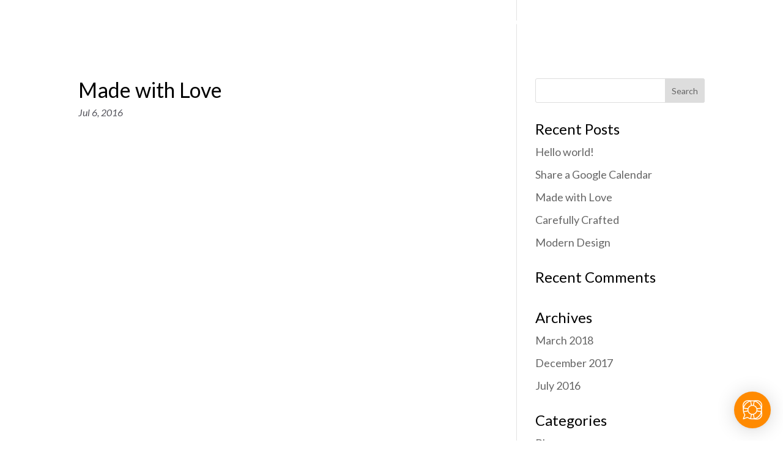

--- FILE ---
content_type: text/html
request_url: https://s3.amazonaws.com/helpshelf-production/gen/html/oaCZdz6E.min.html?s=oaCZdz6E&p=%2Fcategory%2Fdesign%2F&h=&hn=igowrite.com&uid=&ue=&ufn=&uh=399070133&dpm=0&dm=0&ih=720&iw=460&rhm=1&rwm=0&gc=%5B%5D&av=%5B%5D&ac=%5B%5D&dev=81
body_size: 1681
content:

<!DOCTYPE html>
<!--[if lt IE 7 ]><html class="ie ie6" lang="en"> <![endif]-->
<!--[if IE 7 ]><html class="ie ie7" lang="en"> <![endif]-->
<!--[if IE 8 ]><html class="ie ie8" lang="en"> <![endif]-->
<!--[if (gte IE 9)|!(IE)]><!--><html class="not-ie" lang="en" xmlns:fb="http://ogp.me/ns/fb#"> <!--<![endif]-->
    <head>
        <meta charset="utf-8">
        <title>HelpShelf Iframe</title>
        <meta name="viewport" content="width=device-width, initial-scale=1">
        <meta name="author" content="HelpShelf">
        <meta name="robots" content="NOINDEX, NOFOLLOW" />
        <link rel='stylesheet' href='https://cdnjs.cloudflare.com/ajax/libs/font-awesome/4.7.0/css/font-awesome.min.css'>
        <link href="https://fonts.googleapis.com/css?family=Rethink+Sans:regular,500,600,700,800" rel="stylesheet">

        
        <link href="//fonts.googleapis.com/css?family=Open+Sans:300,400,600,700" rel="stylesheet">
        <link rel="stylesheet" href="https://s3.amazonaws.com/helpshelf-production/static/lib-core/iframe.css">
        <script src="https://s3.amazonaws.com/helpshelf-production/static/lib-core/iframe.js"></script>
        
        <style>
            @keyframes spin {
                0% { transform: rotate(0deg); }
                100% { transform: rotate(360deg); }
            }
        </style>
        <style>
            .hs-iframe-container .hs-header,
.hs-iframe-container .hs-header .hs-close-container-btn {
 color: #ff8a00;
}
.hs-iframe-container .hs-header .hs-close-container-btn:hover {
 color: #000000;
}
.hs-iframe-container h3 {
 color: #ff8a00;
}
.hs-iframe-main-container .hs-panel .hs-button-strip-bottom ul li a {
 color: #ff8a00 !important;
}
.hs-iframe-main-container .hs-panel .hs-button-strip-bottom ul li a svg {
 color: #ff8a00 !important;
}
.hs-iframe-main-container .hs-panel .hs-button-strip-bottom .hs-manual-contact-send-btn {
 background-color: #ff8a00 !important;
}
.hs-iframe-main-container .hs-panel .hs-panel-content .hs-panel-content-item .hs-panel-content-main .hs-thinking-circle-container .bottom-half .bottom-half-stroke {
 stroke: #ff8a00;
}
.hs-iframe-main-container .hs-panel .hs-panel-content .hs-panel-content-item .hs-manual-contact-panel-success .message-success-container .hs-message-sent {
 color: #ff8a00;
}
.hs-iframe-main-container .hs-panel .hs-panel-content .hs-panel-content-item .hs-panel-announcements .hs-panel-announcements-heading {
 color: #ff8a00;
}
.hs-iframe-main-container .hs-panel .hs-panel-content .hs-panel-content-item .hs-panel-announcements .hs-panel-announcements-detail .hs-panel-announcements-title {
 color: #ff8a00;
}
.hs-iframe-main-container .hs-panel .hs-panel-content .hs-panel-content-item .hs-search-results-panel .search-input-div .hs-input-icon-right {
 background-color: #ff8a00;
}
.hs-iframe-main-container .hs-contact-option-page .choose-option {
 color: #ff8a00;
}
.hs-iframe-main-container .hs-contact-option-page .hs-contact-support-multicontact-items a {
 background-color: #ff8a00;
}
.hs-iframe-main-container .hs-contact-option-page .choose-option-back {
 cursor: pointer;
}
.hs-iframe-main-container .hs-contact-option-page .choose-option-back svg {
 color: #ff8a00;
}
.hs-iframe-main-container .hs-manual-contact-panel-heading {
 color: #ff8a00;
}
.hs-iframe-container .hs-panel .hs-button-strip-bottom ul li a {
 background: #ff8a00;
}
.hs-iframe-container .hs-panel .hs-button-strip-bottom ul li a:hover {
 background: #ff9d29;
}
.hs-iframe-container .hs-panel .hs-button-strip-bottom ul li.hs-contact-support-multicontact-items-trigger:hover a.hs-contact-support-multicontact-items-trigger-a {
 background: #ff8a00;
}
.hs-iframe-container .hs-panel .hs-button-strip-bottom ul li .hs-contact-support-multicontact-items a.hs-contact-support-btn {
 background: rgba(255.0,167.25,63.75,0.04);
}
.hs-iframe-container .hs-panel .hs-button-strip-bottom ul li .hs-contact-support-multicontact-items a.hs-contact-support-btn:hover {
 background: rgba(255.0,167.25,63.75,0.16);
 color: #ff8a00;
}
.hs-iframe-container .hs-panel .hs-button-strip-bottom ul li .hs-contact-support-multicontact-items a.hs-contact-support-btn:hover svg {
 color: #ff8a00;
}
.hs-iframe-container .hs-panel .hs-panel-content .hs-content-search-input .hs-input-icon-right {
 color: #ff8a00;
}
.hs-iframe-container .hs-panel .hs-panel-content .hs-list ul li .fa-layers svg:first-child {
 color: rgba(255.0,167.25,63.75,0.08);
}
.hs-iframe-container .hs-panel .hs-panel-content .hs-list ul li .fa-layers svg:last-child {
 color: #ff8a00;
}
.hs-iframe-container .hs-panel .hs-button-strip-bottom ul li a.blue {
 background: #ff8a00;
}
.hs-iframe-container .hs-panel .hs-button-strip-bottom ul li a.blue:hover {
 background: #ff9d29;
}
.hs-iframe-container .hs-panel .hs-panel-content .hs-search-results-panel {
 background: rgba(255.0,167.25,63.75,0.08);
}
.hs-iframe-container .hs-panel .hs-panel-content .hs-search-results-panel #hs-search-results-items.searching {
 color: #ff8a00;
}
.hs-iframe-container .hs-panel .hs-slideup-panel-content h3 {
 color: #ff8a00;
}
.hs-iframe-main-container .search-result-header {
 color: #ff8a00 !important;
}
.hs-iframe-container.hs-announcements-container .hs-button-strip-bottom-announcements ul li .hs-button-strip-bottom-announcements-btn {
 background: #ff8a00;
}
.hs-iframe-container.hs-announcements-container .hs-button-strip-bottom-announcements ul li .hs-button-strip-bottom-announcements-btn:hover {
 background: #ff9d29;
}
.hs-iframe-container.hs-announcements-container .hs-button-strip-bottom-announcements ul li .hs-button-strip-bottom-announcements-btn.disabled:hover {
 background: #ff8a00;
}
.hs-iframe-container .hs-panel .hs-panel-content .hs-panel-announcements h4 {
 color: #ff8a00;
}
.hs-iframe-container .hs-panel .hs-panel-content .hs-panel-announcements ul {
 box-shadow: 0px 7px 20px -5px rgba(111,118,128,0.2), 0px 1px 1px 0px rgba(111,118,128,0.2), inset 0px 0px 0px 1px rgba(255.0,167.25,63.75,0.08);
}
.hs-iframe-container .hs-panel .hs-panel-content .hs-panel-announcements ul li a {
 border-bottom-color: rgba(255.0,167.25,63.75,0.08);
}
.hs-iframe-container .hs-panel .hs-panel-content .hs-panel-announcements ul li a b {
 color: #ff8a00;
}
.hs-iframe-container .hs-panel .hs-panel-content .hs-panel-announcements .hs-close-panel-announcements-btn {
 color: #ff8a00;
}
.hs-iframe-container .hs-panel .hs-panel-content .hs-panel-announcements .hs-close-panel-announcements-btn:hover {
 color: #000000;
}
.hs-iframe-container.hs-announcements-container .hs-panel-content-main a {
 color: #ff8a00;
}
.hs-iframe-container .hs-header.hs-header-with-explainer .hs-close-container-btn {
 background: rgba(255.0,167.25,63.75,0.75);
}
.hs-iframe-container .hs-header.hs-header-with-explainer:hover .hs-close-container-btn {
 background: rgba(255.0,167.25,63.75,0.75);
}
.hs-iframe-container .hs-header.hs-header-with-explainer:hover .hs-close-container-btn:hover {
 background: #cc6e00;
}
        </style>
    <script src="https://cdn.jsdelivr.net/npm/mustache@latest/mustache.min.js"></script>

    </head>
    <body>
        <script type="text/javascript" id="hs-loader">
            $(document).ready(function() {
                
                (function() {
                    var po = document.createElement("script"); po.type = "text/javascript"; po.async = true;
                    po.src = "https://s3.amazonaws.com/helpshelf-production/gen/widget/oaCZdz6E.min.js";
                    po.onload = po.onreadystatechange = function() {
                        var rs = this.readyState; if (rs && rs != "complete" && rs != "loaded") return;
                        HelpShelfWidget = new HelpShelfWidgetClass(); HelpShelfWidget.identify(false);
                    };
                    var s = document.getElementsByTagName("script")[0]; s.parentNode.insertBefore(po, s);
                })();
                
            });
        </script>
    </body>
</html>

--- FILE ---
content_type: text/css
request_url: https://igowrite.com/wp-content/cache/wpfc-minified/6lopy6fu/9wwgp.css
body_size: 22
content:
.page_counter_icon {
width: 28px;
display: inline-block;
vertical-align: middle;
margin-right: 5px;
}
.page_counter_label{clear: both;margin-bottom: 10px;}

--- FILE ---
content_type: text/css
request_url: https://s3.amazonaws.com/helpshelf-production/static/lib-core/iframe.css
body_size: 7548
content:
/*! Lity - v2.2.2 - 2016-12-14
* http://sorgalla.com/lity/
* Copyright (c) 2015-2016 Jan Sorgalla; Licensed MIT */.lity{z-index:9990;position:fixed;top:0;right:0;bottom:0;left:0;white-space:nowrap;background:#0b0b0b;background:rgba(0,0,0,0.9);outline:none !important;opacity:0;-webkit-transition:opacity .3s ease;-o-transition:opacity .3s ease;transition:opacity .3s ease}.lity.lity-opened{opacity:1}.lity.lity-closed{opacity:0}.lity *{-webkit-box-sizing:border-box;-moz-box-sizing:border-box;box-sizing:border-box}.lity-wrap{z-index:9990;position:fixed;top:0;right:0;bottom:0;left:0;text-align:center;outline:none !important}.lity-wrap:before{content:'';display:inline-block;height:100%;vertical-align:middle;margin-right:-.25em}.lity-loader{z-index:9991;color:#fff;position:absolute;top:50%;margin-top:-.8em;width:100%;text-align:center;font-size:14px;font-family:Arial,Helvetica,sans-serif;opacity:0;-webkit-transition:opacity .3s ease;-o-transition:opacity .3s ease;transition:opacity .3s ease}.lity-loading .lity-loader{opacity:1}.lity-container{z-index:9992;position:relative;text-align:left;vertical-align:middle;display:inline-block;white-space:normal;max-width:100%;max-height:100%;outline:none !important}.lity-content{z-index:9993;width:100%;-webkit-transform:scale(1);-ms-transform:scale(1);-o-transform:scale(1);transform:scale(1);-webkit-transition:-webkit-transform .3s ease;transition:-webkit-transform .3s ease;-o-transition:-o-transform .3s ease;transition:transform .3s ease;transition:transform .3s ease,-webkit-transform .3s ease,-o-transform .3s ease}.lity-loading .lity-content,.lity-closed .lity-content{-webkit-transform:scale(.8);-ms-transform:scale(.8);-o-transform:scale(.8);transform:scale(.8)}.lity-content:after{content:'';position:absolute;left:0;top:0;bottom:0;display:block;right:0;width:auto;height:auto;z-index:-1;-webkit-box-shadow:0 0 8px rgba(0,0,0,0.6);box-shadow:0 0 8px rgba(0,0,0,0.6)}.lity-close{z-index:9994;width:35px;height:35px;position:fixed;right:0;top:0;-webkit-appearance:none;cursor:pointer;text-decoration:none;text-align:center;padding:0;color:#fff;font-style:normal;font-size:35px;font-family:Arial,Baskerville,monospace;line-height:35px;text-shadow:0 1px 2px rgba(0,0,0,0.6);border:0;background:0;outline:0;-webkit-box-shadow:none;box-shadow:none}.lity-close::-moz-focus-inner{border:0;padding:0}.lity-close:hover,.lity-close:focus,.lity-close:active,.lity-close:visited{text-decoration:none;text-align:center;padding:0;color:#fff;font-style:normal;font-size:35px;font-family:Arial,Baskerville,monospace;line-height:35px;text-shadow:0 1px 2px rgba(0,0,0,0.6);border:0;background:0;outline:0;-webkit-box-shadow:none;box-shadow:none}.lity-close:active{top:1px}.lity-image img{max-width:100%;display:block;line-height:0;border:0}.lity-iframe .lity-container,.lity-youtube .lity-container,.lity-vimeo .lity-container,.lity-facebookvideo .lity-container,.lity-googlemaps .lity-container{width:100%;max-width:964px}.lity-iframe-container{width:100%;height:0;padding-top:56.25%;overflow:auto;pointer-events:auto;-webkit-transform:translateZ(0);transform:translateZ(0);-webkit-overflow-scrolling:touch}.lity-iframe-container iframe{position:absolute;display:block;top:0;left:0;width:100%;height:100%;-webkit-box-shadow:0 0 8px rgba(0,0,0,0.6);box-shadow:0 0 8px rgba(0,0,0,0.6);background:#000}.lity-hide{display:none}/*! Lity - v3.0.0-dev - 2018-07-09
* http://sorgalla.com/lity/
* Copyright (c) 2015-2018 Jan Sorgalla; Licensed MIT */.lity-active,.lity-active body{overflow:hidden}.lity{z-index:9990;position:fixed;top:0;right:0;bottom:0;left:0;white-space:nowrap;background:#0b0b0b;background:rgba(0,0,0,0.9);outline:none !important;opacity:0;transition:opacity .3s ease}.lity.lity-opened{opacity:1}.lity.lity-closed{opacity:0}.lity *{box-sizing:border-box}.lity-wrap{z-index:9990;position:fixed;top:0;right:0;bottom:0;left:0;text-align:center;outline:none !important}.lity-wrap:before{content:"";display:inline-block;height:100%;vertical-align:middle;margin-right:-.25em}.lity-loader{z-index:9991;color:#fff;position:absolute;top:50%;margin-top:-.8em;width:100%;text-align:center;font-size:14px;font-family:Arial,Helvetica,sans-serif;opacity:0;transition:opacity .3s ease}.lity-loading .lity-loader{opacity:1}.lity-container{z-index:9992;position:relative;text-align:left;vertical-align:middle;display:inline-block;white-space:normal;max-width:100%;max-height:100%;outline:none !important}.lity-content{z-index:9993;width:100%;transform:scale(1);transition:transform .3s ease}.lity-closed .lity-content,.lity-loading .lity-content{transform:scale(.8)}.lity-content:after{content:"";position:absolute;left:0;top:0;bottom:0;display:block;right:0;width:auto;height:auto;z-index:-1;box-shadow:0 0 8px rgba(0,0,0,0.6)}.lity-close,.lity-close:active,.lity-close:focus,.lity-close:hover,.lity-close:visited{z-index:9994;width:35px;height:35px;position:fixed;right:0;top:0;-webkit-appearance:none;cursor:pointer;text-decoration:none;text-align:center;padding:0;color:#fff;font-style:normal;font-size:35px;font-family:Arial,Baskerville,monospace;line-height:35px;text-shadow:0 1px 2px rgba(0,0,0,0.6);border:0;background:0;box-shadow:none}.lity-close::-moz-focus-inner{border:0;padding:0}.lity-close:active{top:1px}.lity-image img{max-width:100%;display:block;line-height:0;border:0}.lity-iframe .lity-container{width:100%;max-width:964px}.lity-iframe-container{width:100%;height:0;padding-top:56.25%;overflow:auto;pointer-events:auto;transform:translateZ(0);-webkit-overflow-scrolling:touch}.lity-iframe-container iframe{position:absolute;display:block;top:0;left:0;width:100%;height:100%;box-shadow:0 0 8px rgba(0,0,0,0.6);background:#000}.lity-hide{display:none}html,body{height:100%}body{margin:0;font-family:'Open Sans',sans-serif !important;font-size:14px;line-height:1.42857143}body a{text-decoration:none}.widget-fade{min-height:32px;background:linear-gradient(180deg,rgba(255,255,255,0) 0,#fff 40%);transform:rotate(-180deg)}.widget-fade p{visibility:hidden}.hs-iframe-main-container{background-color:#fff;box-shadow:0 8px 24px 0 #0000003D !important;border:none !important}.hs-iframe-main-container h3{font-size:20px !important;font-weight:700 !important;text-transform:capitalize !important}.hs-iframe-main-container .hs-header{margin-top:0 !important;border-top-left-radius:20px !important;border-top-right-radius:20px !important}.hs-iframe-main-container .hs-header .hs-header-logo{width:48px !important;height:48px !important}.hs-iframe-main-container .hs-header .hs-header-logo img{height:48px !important}.hs-iframe-main-container .hs-header .hs-close-container-btn{top:25px !important;z-index:1}.hs-iframe-main-container .hs-header .hs-close-container-btn svg{width:30px;height:30px}.hs-iframe-main-container .hs-header h2{top:-1px !important}.hs-iframe-main-container .hs-panel{border-bottom-right-radius:20px;border-bottom-left-radius:20px}.hs-iframe-main-container .hs-panel .blur-results{filter:blur(8px)}.hs-iframe-main-container .hs-panel .hs-panel-content{background-color:rgba(231,231,231,0.6);padding:0 !important}.hs-iframe-main-container .hs-panel .hs-panel-content .hs-panel-content-item .hs-panel-content-main{display:flex;flex-direction:column;padding-bottom:0;height:100%}.hs-iframe-main-container .hs-panel .hs-panel-content .hs-panel-content-item .hs-panel-content-main .hs-alert{background:0}.hs-iframe-main-container .hs-panel .hs-panel-content .hs-panel-content-item .hs-panel-content-main .panel-info-box{padding:0 20px 20px 20px;flex-grow:1}.hs-iframe-main-container .hs-panel .hs-panel-content .hs-panel-content-item .hs-panel-content-main .hs-panel-faqs{padding:0 20px 80px 20px}.hs-iframe-main-container .hs-panel .hs-panel-content .hs-panel-content-item .hs-panel-content-main .hs-panel-faqs .hs-panel-faqs-accordion{display:flex;flex-direction:column;gap:10px}.hs-iframe-main-container .hs-panel .hs-panel-content .hs-panel-content-item .hs-panel-content-main .hs-panel-faqs .hs-panel-faqs-accordion .hs-panel-faqs-accordion-item .hs-panel-faqs-accordion-container{display:flex;cursor:pointer}.hs-iframe-main-container .hs-panel .hs-panel-content .hs-panel-content-item .hs-panel-content-main .hs-panel-faqs .hs-panel-faqs-accordion .hs-panel-faqs-accordion-item .hs-panel-faqs-accordion-container[aria-expanded="true"] svg{transform:rotate(90deg)}.hs-iframe-main-container .hs-panel .hs-panel-content .hs-panel-content-item .hs-panel-content-main .hs-panel-faqs .hs-panel-faqs-accordion .hs-panel-faqs-accordion-item .hs-panel-faqs-item-title{font-weight:600;font-size:18px}.hs-iframe-main-container .hs-panel .hs-panel-content .hs-panel-content-item .hs-panel-content-main .hs-panel-faqs .hs-panel-faqs-accordion .hs-panel-faqs-accordion-item svg{width:24px;height:24px;stroke:black}.hs-iframe-main-container .hs-panel .hs-panel-content .hs-panel-content-item .hs-panel-content-main .hs-panel-faqs .hs-panel-faqs-accordion .hs-panel-faqs-accordion-item .hs-panel-faqs-accordion-content{max-height:0;overflow:hidden;transition:max-height .3s ease;padding-left:4px}.hs-iframe-main-container .hs-panel .hs-panel-content .hs-panel-content-item .hs-panel-content-main .hs-panel-faqs .hs-panel-faqs-accordion .hs-panel-faqs-accordion-item .hs-panel-faqs-accordion-content p{padding:0 20px;font-size:14px;font-weight:400;color:#4e4e4e}.hs-iframe-main-container .hs-panel .hs-panel-content .hs-panel-content-item .hs-panel-content-main .hs-panel-faqs .hs-panel-faqs-accordion .hs-panel-faqs-accordion-item .hs-panel-faqs-accordion-content a{color:#2ca7f0}.hs-iframe-main-container .hs-panel .hs-panel-content .hs-panel-content-item .hs-panel-content-main .hs-panel-faqs .hs-panel-faqs-accordion .hs-panel-faqs-accordion-item .hs-panel-faqs-accordion-content>*{margin-bottom:0}.hs-iframe-main-container .hs-panel .hs-panel-content .hs-panel-content-item .hs-panel-announcements{padding:0 20px 20px}.hs-iframe-main-container .hs-panel .hs-panel-content .hs-panel-content-item .hs-panel-announcements ul{display:flex;flex-direction:column;gap:15px;background:0;box-shadow:none;padding-bottom:50px;height:80%;overflow-y:auto;margin-top:20px}.hs-iframe-main-container .hs-panel .hs-panel-content .hs-panel-content-item .hs-panel-announcements ul li{background:#fff;box-shadow:0 4px 16px 0 #0000001F;border-radius:4px}.hs-iframe-main-container .hs-panel .hs-panel-content .hs-panel-content-item .hs-panel-announcements ul li a{padding:0 !important}.hs-iframe-main-container .hs-panel .hs-panel-content .hs-panel-content-item .hs-panel-announcements ul li a .hs-panel-announcements-image-header{border-radius:4px}.hs-iframe-main-container .hs-panel .hs-panel-content .hs-panel-content-item .hs-panel-announcements .hs-panel-announcements-heading{margin-top:20px;font-size:20px;font-weight:700}.hs-iframe-main-container .hs-panel .hs-panel-content .hs-panel-content-item .hs-panel-announcements .hs-panel-announcements-image-header{height:192px;width:100%}.hs-iframe-main-container .hs-panel .hs-panel-content .hs-panel-content-item .hs-panel-announcements .hs-panel-announcements-detail-container{display:flex;align-items:center}.hs-iframe-main-container .hs-panel .hs-panel-content .hs-panel-content-item .hs-panel-announcements .hs-panel-announcements-detail-container .hs-panel-announcements-detail{padding:20px}.hs-iframe-main-container .hs-panel .hs-panel-content .hs-panel-content-item .hs-panel-announcements .hs-panel-announcements-detail-container .hs-panel-announcements-detail .hs-panel-announcements-title{font-size:14px;font-weight:600}.hs-iframe-main-container .hs-panel .hs-panel-content .hs-panel-content-item .hs-panel-announcements .hs-panel-announcements-detail-container .hs-panel-announcements-detail .hs-panel-announcements-description{color:#4e4e4e;font-size:14px;font-weight:400;display:-webkit-box;-webkit-line-clamp:2;-webkit-box-orient:vertical;overflow:hidden}.hs-iframe-main-container .hs-panel .hs-panel-content .hs-panel-content-item .hs-slideup-new-panel-content{padding:0 20px;position:absolute;top:51px;left:0;right:0;overflow-y:scroll !important;height:calc(100vh - 280px);z-index:1000}.hs-iframe-main-container .hs-panel .hs-panel-content .hs-panel-content-item .hs-slideup-new-panel-content .search-result-header{margin-top:10px;margin:10px 0}.hs-iframe-main-container .hs-panel .hs-panel-content .hs-panel-content-item .hs-slideup-new-panel-content::-webkit-scrollbar{display:none}.hs-iframe-main-container .hs-panel .hs-panel-content .hs-panel-content-item .hs-search-results-panel{background:none !important;position:fixed;width:100%;max-width:418px;z-index:1000}.hs-iframe-main-container .hs-panel .hs-panel-content .hs-panel-content-item .hs-search-results-panel .search-input-div{padding:0 20px;background:white;z-index:2}.hs-iframe-main-container .hs-panel .hs-panel-content .hs-panel-content-item .hs-search-results-panel .search-input-div .hs-input-icon-right{display:flex;flex-wrap:wrap;justify-content:center;align-content:center;width:48px;top:0;border-bottom-right-radius:6px;border-top-right-radius:6px}.hs-iframe-main-container .hs-panel .hs-panel-content .hs-panel-content-item .hs-search-results-panel .search-input-div #hs-content-search-input{background:#fff !important;border:2px solid #fafafa;box-shadow:0 16px 32px 0 #00000026}.hs-iframe-main-container .hs-panel .hs-panel-content .hs-panel-content-item .hs-search-results-panel .search-input-div #hs-content-search-input::placeholder,.hs-iframe-main-container .hs-panel .hs-panel-content .hs-panel-content-item .hs-search-results-panel .search-input-div #hs-content-search-input::-webkit-input-placeholder,.hs-iframe-main-container .hs-panel .hs-panel-content .hs-panel-content-item .hs-search-results-panel .search-input-div #hs-content-search-input::-moz-placeholder{color:#000 !important;font-weight:600;font-size:16px}.hs-iframe-main-container .hs-panel .hs-panel-content .hs-panel-content-item .hs-search-results-panel .search-input-div .remove-search-text{cursor:pointer;position:absolute;right:66px;top:15px}.hs-iframe-main-container .hs-panel .hs-panel-content .hs-panel-content-item .hs-search-results-panel .search-input-div .remove-search-text svg{width:20px;height:20px}.hs-iframe-main-container .hs-panel .hs-panel-content .hs-panel-content-item .hs-search-results-panel .widget-search{display:flex;padding:12px 10px 10px;gap:5px;align-items:center;background:#fff;border:2px solid #fafafa;box-shadow:0 4px 12px 0 #00000014;border-bottom-right-radius:6px;border-bottom-left-radius:6px;margin:0 12px}.hs-iframe-main-container .hs-panel .hs-panel-content .hs-panel-content-item .hs-search-results-panel .widget-search .description{color:#888a98;font-size:14px;font-weight:400}.hs-iframe-main-container .hs-panel .hs-panel-content .hs-panel-content-item .hs-search-results-panel .hs-slideup-thinking-content{position:absolute;padding-right:20px;top:50px;width:90%;z-index:1;padding:0 20px}.hs-iframe-main-container .hs-panel .hs-panel-content .hs-panel-content-item #ai-response-container{box-shadow:inset 0 8px 20px 0 rgba(31,36,66,0.07),0 4px 12px 0 rgba(0,0,0,0.08);margin-bottom:20px;border-bottom-left-radius:6px;border-bottom-right-radius:6px;margin:0 12px;background-color:#fff}.hs-iframe-main-container .hs-panel .hs-panel-content .hs-panel-content-item #ai-response-container .rate-icon svg{width:20px;height:20px}.hs-iframe-main-container .hs-panel .hs-panel-content .hs-panel-content-item #ai-response-container svg{width:32px;height:32px}.hs-iframe-main-container .hs-panel .hs-panel-content .hs-panel-content-item #ai-response-container #ai-response{display:flex;gap:8px}.hs-iframe-main-container .hs-panel .hs-panel-content .hs-panel-content-item #ai-response-container #ai-response #ai-response-text{color:#000;font-size:14px;font-weight:400}.hs-iframe-main-container .hs-panel .hs-panel-content .hs-panel-content-item #ai-response-container .feedback{color:#888a98;font-size:14px;font-weight:400;text-align:center;padding-bottom:10px}.hs-iframe-main-container .hs-panel .hs-panel-content .hs-panel-content-item #ai-response-container .main-rating p{color:#888a98;font-size:16px;font-weight:400;line-height:normal}.hs-iframe-main-container .hs-panel .hs-panel-content .hs-panel-content-item #ai-response-container .main-rating .rating-component .rate-icon svg{fill:none}.hs-iframe-main-container .hs-panel .hs-panel-content .hs-panel-content-item #ai-response-container .main-rating .rating-component .rate-icon svg:hover{fill:#888a98}.hs-iframe-main-container .hs-panel .hs-panel-content .hs-panel-content-item .hs-search-panel-spacer{margin-top:80px}.hs-iframe-main-container .hs-panel .hs-panel-content .hs-panel-content-item .hs-manual-contact-panel{background:0;padding:0;left:0;right:0}.hs-iframe-main-container .hs-panel .hs-panel-content .hs-panel-content-item .hs-manual-contact-panel .hs-manual-contact-panel-heading{padding:20px;background:#fff;margin:0;font-size:20px;font-weight:700}.hs-iframe-main-container .hs-panel .hs-panel-content .hs-panel-content-item .hs-manual-contact-panel .hs-manual-contact-panel-description{position:absolute;z-index:1;top:42px;padding:20px}.hs-iframe-main-container .hs-panel .hs-panel-content .hs-panel-content-item .hs-manual-contact-panel .hs-manual-contact-panel-description p{color:#4e4e4e;font-size:16px;font-weight:400}.hs-iframe-main-container .hs-panel .hs-panel-content .hs-panel-content-item .hs-manual-contact-panel .hs-panel-action-bar{padding:20px 20px 50px}.hs-iframe-main-container .hs-panel .hs-panel-content .hs-panel-content-item .hs-manual-contact-panel .hs-input{border-radius:4px;border:1px solid #888A9880;background:#FFFFFF80 !important}.hs-iframe-main-container .hs-panel .hs-panel-content .hs-panel-content-item .hs-manual-contact-panel #hs-contact-support-message-input{height:244px}.hs-iframe-main-container .hs-panel .hs-panel-content .hs-panel-content-item .hs-manual-contact-panel .hs-contact-support-email-container{margin-bottom:30px}.hs-iframe-main-container .hs-panel .hs-panel-content .hs-panel-content-item .hs-manual-contact-panel-success{background:0;left:0;right:0;padding:0}.hs-iframe-main-container .hs-panel .hs-panel-content .hs-panel-content-item .hs-manual-contact-panel-success .message-success-container{display:flex;flex-direction:column;align-items:center;text-align:center}.hs-iframe-main-container .hs-panel .hs-panel-content .hs-panel-content-item .hs-manual-contact-panel-success .message-success-container .hs-message-sent{font-size:20px;font-weight:700;margin-bottom:5px}.hs-iframe-main-container .hs-panel .hs-panel-content .hs-panel-content-item .hs-manual-contact-panel-success .message-success-container .hs-message-sent-description{color:#4e4e4e;font-size:16px;font-weight:400}.hs-iframe-main-container .hs-panel .hs-panel-content .hs-panel-content-item .hs-manual-contact-panel-success .widget-fade{min-height:79px}.hs-iframe-main-container .hs-panel .hs-panel-content .hs-panel-content-item .hs-content-item-panel{padding:0 20px 20px;background:none !important}.hs-iframe-main-container .hs-panel .hs-panel-content .hs-panel-content-item .hs-content-item-panel .hs-content-item-detail{color:#4e4e4e;margin-top:15px}.hs-iframe-main-container .hs-panel .hs-panel-content::-webkit-scrollbar{display:none}.hs-iframe-main-container .hs-panel .hs-button-strip-bottom{border-radius:unset !important;border-bottom-left-radius:20px !important;border-bottom-right-radius:20px !important;padding-top:36px !important}.hs-iframe-main-container .hs-panel .hs-button-strip-bottom ul{align-items:center;overflow-x:scroll !important}.hs-iframe-main-container .hs-panel .hs-button-strip-bottom ul li{min-width:100px}.hs-iframe-main-container .hs-panel .hs-button-strip-bottom ul li .hs-content-item-close{text-align:left !important;border-bottom-right-radius:20px !important;border-bottom-left-radius:20px !important}.hs-iframe-main-container .hs-panel .hs-button-strip-bottom ul li .hs-announcement-items-trigger{display:flex !important;flex-direction:column;align-items:center}.hs-iframe-main-container .hs-panel .hs-button-strip-bottom ul li a{background:transparent !important}.hs-iframe-main-container .hs-panel .hs-button-strip-bottom ul li a svg{margin-right:0 !important}.hs-iframe-main-container .hs-panel .hs-button-strip-bottom ul::-webkit-scrollbar{display:none}.hs-iframe-main-container .hs-panel .hs-button-strip-bottom .hs-footer-announcement{display:flex;justify-content:center}.hs-iframe-main-container .hs-panel .hs-button-strip-bottom .hs-footer-announcement .hs-footer-announcement-unread-count{height:fit-content;width:fit-content;padding:0 5px;background:#ea2b2e;border-radius:50%;display:flex;justify-content:center;align-items:center}.hs-iframe-main-container .hs-panel .hs-button-strip-bottom .hs-footer-announcement .hs-footer-announcement-unread-count .count-value{color:white;font-size:12px;font-weight:600}.hs-iframe-main-container .hs-panel .hs-button-strip-bottom.slide-down{bottom:0 !important}.hs-iframe-main-container .hs-panel .hs-button-strip-bottom .hs-manual-contact-send-btn{color:white !important}.hs-iframe-main-container .hs-panel .hs-button-strip-bottom .hs-manual-contact-send-btn svg{color:white !important}.hs-iframe-main-container .hs-panel .hs-button-strip-bottom .hs-manual-contact-footer{align-items:center;justify-content:start}.hs-iframe-main-container .hs-panel .hs-button-strip-bottom .hs-manual-contact-footer .hs-manual-contact-close{text-align:left;border-radius:20px !important}.hs-iframe-main-container .hs-panel .hs-button-strip-bottom .hs-manual-contact-footer .hs-manual-contact-close svg{width:62px;height:62px;top:4px}.hs-iframe-main-container .hs-panel .hs-button-strip-bottom .hs-manual-contact-footer li:first-child{width:auto}.hs-iframe-main-container .hs-panel .hs-button-strip-bottom .hs-manual-contact-footer li:last-child{width:72%}.hs-iframe-main-container .hs-panel .hs-button-strip-bottom.slide-down{bottom:0 !important}.hs-iframe-main-container .hs-panel .hs-button-strip-bottom .hs-manual-contact-send-btn{color:white !important}.hs-iframe-main-container .hs-panel .hs-button-strip-bottom .hs-manual-contact-send-btn svg{color:white !important}.hs-iframe-main-container .hs-panel .hs-button-strip-bottom .hs-manual-contact-footer{align-items:center;justify-content:start}.hs-iframe-main-container .hs-panel .hs-button-strip-bottom .hs-manual-contact-footer .hs-manual-contact-close{text-align:left}.hs-iframe-main-container .hs-panel .hs-button-strip-bottom .hs-manual-contact-footer .hs-manual-contact-close svg{width:62px;height:62px;top:4px}.hs-iframe-main-container .hs-panel .hs-button-strip-bottom .hs-manual-contact-footer li:first-child{width:auto}.hs-iframe-main-container .hs-panel .hs-button-strip-bottom .hs-manual-contact-footer li:last-child{width:72%}.hs-iframe-main-container .search-result-listing .hs-list-item-description{display:-webkit-box !important;-webkit-line-clamp:2;-webkit-box-orient:vertical;margin-top:5px}.hs-iframe-main-container .search-result-listing::-webkit-scrollbar{display:none}.hs-iframe-main-container .hs-list-content-item-link{display:flex !important;justify-content:space-between;align-items:center}.hs-iframe-main-container .hs-list-content-item-link .hs-list-item-description{white-space:normal !important}.hs-iframe-main-container .widget-slider{display:flex;gap:15px;overflow-x:hidden !important;margin-top:15px !important}.hs-iframe-main-container .widget-slider .hs-list-content-item{min-width:144px;max-width:144px;padding:0 !important;border:none !important;overflow:visible !important;box-shadow:none !important;background:none !important}.hs-iframe-main-container .widget-slider .hs-list-content-item .hs-list-item-title-container{display:flex;flex-direction:column}.hs-iframe-main-container .widget-slider .hs-list-content-item .hs-list-item-title-container .hs-img-section{width:140px;height:144px}.hs-iframe-main-container .widget-slider .hs-list-content-item .hs-list-item-title-container .hs-img-section img{border-radius:6px;width:140px;height:144px;object-fit:cover}.hs-iframe-main-container .widget-slider .hs-list-content-item .hs-list-item-title-container .hs-list-item-title{font-size:14px !important;white-space:wrap !important;margin-top:10px !important;display:-webkit-box !important;-webkit-line-clamp:2;-webkit-box-orient:vertical;overflow:hidden !important;color:black !important}.hs-iframe-main-container .widget-slider .hs-list-content-item .hs-list-item-description{color:#4e4e4e !important;font-size:16px !important;font-weight:400 !important;margin-top:10px}.hs-iframe-main-container .widget-slider::-webkit-scrollbar{display:none}.hs-iframe-main-container .arrow-parent{position:relative}.hs-iframe-main-container .arrow-parent .arrow-child{position:absolute;top:65px}.hs-iframe-main-container .arrow-parent .arrow-child-right{right:0}.hs-iframe-main-container .arrow{position:sticky;border:0;background:0;cursor:pointer;z-index:1}.hs-iframe-main-container .hs-contact-option-page .choose-option{padding:25px 20px 20px;font-size:20px;font-weight:700;background-color:#fff}.hs-iframe-main-container .hs-contact-option-page .choose-option-description{position:absolute;top:63px;z-index:1;padding:0 20px 20px;color:#4e4e4e;font-size:16px;font-weight:400}.hs-iframe-main-container .hs-contact-option-page .choose-option-list{padding:25px 20px 20px;list-style:none}.hs-iframe-main-container .hs-contact-option-page .hs-contact-support-multicontact-items{display:flex;gap:20px;flex-wrap:wrap}.hs-iframe-main-container .hs-contact-option-page .hs-contact-support-multicontact-items a{width:104px;height:104px;border-radius:4px;display:flex;flex-direction:column;justify-content:center;align-items:center;color:white}.hs-iframe-main-container .hs-contact-option-page .hs-contact-support-multicontact-items a svg{width:38px;height:38px}.hs-iframe-main-container .hs-contact-option-page .hs-contact-support-multicontact-items a img{width:100%}.hs-iframe-main-container .hs-contact-option-page .hs-contact-support-multicontact-items a .hs-contact-title{font-size:14px;font-weight:600}.hs-iframe-main-container .hs-contact-option-page .choose-option-back{position:absolute;bottom:0}.hs-iframe-main-container .hs-powered-by,.hs-announcements-main-container .hs-powered-by{border-radius:48px !important;background:white !important;box-shadow:0 0 10px rgba(0,0,0,0.1) !important;font-size:14px;font-weight:500;color:#4e4e4e !important;padding:6px 24px !important}.hs-iframe-main-container .hs-powered-by .powered-by-helpshelf,.hs-announcements-main-container .hs-powered-by .powered-by-helpshelf{color:#000;font-weight:500}.hs-iframe-container{border-radius:20px;border:solid 1px rgba(202,205,211,0.5);box-shadow:-8px 8px 0 -2px rgba(234,235,237,0.5),40px 0 70px rgba(234,235,237,0.4);color:#313d4d;font-family:Rethink Sans,sans-serif;margin:0 20px 0 20px;position:absolute;right:5px;bottom:48px;width:100%}.hs-iframe-container .option-back-btn svg{width:62px;height:62px}.hs-iframe-container h2{font-size:18px;line-height:29px;font-weight:600}.hs-iframe-container h3{font-size:16px;line-height:27px;font-weight:600;margin:0 0 5px;color:#ff447e;text-transform:uppercase}.hs-iframe-container p{font-size:16px;margin-top:0;line-height:27px}.hs-iframe-container ul li{font-size:16px;margin-top:0;line-height:27px}.hs-iframe-container .hs-powered-by{position:absolute;bottom:-44px;background:rgba(44,167,240,0.2);color:#313d4d;border-radius:6px;padding:4px 0;font-size:12px;width:146px;margin-left:45%;left:-73px;text-align:center;z-index:99}.hs-iframe-container .hs-powered-by a{color:#313d4d;text-decoration:none}.hs-iframe-container .hs-powered-by:hover{background:rgba(44,167,240,0.3)}.hs-iframe-container .hs-powered-by:hover a{color:#313d4d}.hs-iframe-container .hs-header{background:#fff;padding:17px 20px 25px;margin-top:10px;border-top-left-radius:9px;border-top-right-radius:9px;color:#ff447e;position:relative}.hs-iframe-container .hs-header h2{margin:0;font-weight:700;font-size:24px;line-height:25px;width:calc(100% - 74px);position:relative;top:-4px;height:49px;display:flex !important;align-items:center !important;justify-content:flex-start !important}.hs-iframe-container .hs-header .hs-header-logo{position:relative;top:0;height:40px;width:40px;float:left;margin-right:15px;border-radius:8px;overflow:hidden}.hs-iframe-container .hs-header .hs-header-logo img{height:40px;position:relative;z-index:99}.hs-iframe-container .hs-header .hs-close-container-btn{position:absolute;right:20px;top:28px;color:#ff447e;font-size:16px;transition:color 250ms ease-out}.hs-iframe-container .hs-header .hs-close-container-btn:hover{text-decoration:none;color:#110005}.hs-iframe-container .hs-header.hs-header-with-explainer{background-repeat:no-repeat;background-position:center center;background-size:cover;height:180px;padding:0;box-shadow:0 12px 12px -12px rgba(0,0,0,0.1);border-bottom:1px solid rgba(0,0,0,0.1)}.hs-iframe-container .hs-header.hs-header-with-explainer .hs-header-explainer-overlay{position:absolute;top:0;left:0;bottom:0;right:0;background:rgba(255,255,255,0.5);display:none}.hs-iframe-container .hs-header.hs-header-with-explainer .hs-close-container-btn{width:30px;height:30px;border-radius:5px;align-items:center;justify-content:center;top:20px;background:rgba(255,68,126,0.75);color:#fff;display:flex}.hs-iframe-container .hs-header.hs-header-with-explainer:hover .hs-header-explainer-overlay{display:block}.hs-iframe-container .hs-header.hs-header-with-explainer:hover .hs-close-container-btn:hover{background:#ff115b;color:#fff}.hs-iframe-container .hs-no-margin-top{margin-top:0 !important}.hs-iframe-container .hs-panel{transition:all 250ms ease-out;position:absolute;opacity:1;left:0;top:80px;bottom:0;width:100%;overflow-x:hidden}.hs-iframe-container .hs-panel .hs-btn{background:#ff447e;border-radius:5px;padding:8px;color:#fff}.hs-iframe-container .hs-panel .hs-btn.hs-btn-block{display:block}.hs-iframe-container .hs-panel .hs-btn:hover{text-decoration:none}.hs-iframe-container .hs-panel .hs-btn.hs-btn-secondary{background:#6f7680;color:#313d4d}.hs-iframe-container .hs-panel .hs-btn.hs-btn-secondary svg{color:#313d4d}.hs-iframe-container .hs-panel .hs-btn.hs-btn-secondary:hover{background:#cacdd3;color:#313d4d}.hs-iframe-container .hs-panel .hs-panel-content{overflow-y:auto;padding:0 20px 20px;position:absolute;top:0;bottom:40px;left:0;right:0}.hs-iframe-container .hs-panel .hs-panel-content .hs-panel-content-main,.hs-iframe-container .hs-panel .hs-panel-content .hs-slideup-panel-content{padding-bottom:80px}.hs-iframe-container .hs-panel .hs-panel-content .hs-content-spacer{display:block;overflow:auto;height:20px}.hs-iframe-container .hs-panel .hs-panel-content .hs-panel-content-description{max-height:248px;overflow:hidden}.hs-iframe-container .hs-panel .hs-panel-content .hs-panel-content-description p{margin-bottom:20px}.hs-iframe-container .hs-panel .hs-panel-content .search-input-div{position:relative}.hs-iframe-container .hs-panel .hs-panel-content .hs-content-search-input{position:relative;margin-bottom:40px}.hs-iframe-container .hs-panel .hs-panel-content .hs-content-search-input .hs-input-icon-right{position:absolute;top:0;right:14px;height:100%;display:flex;color:#2ca7f0}.hs-iframe-container .hs-panel .hs-panel-content .hs-panel-announcements{margin-bottom:40px;position:relative;transition:opacity 250ms,height 500ms 250ms,margin 500ms 250ms}.hs-iframe-container .hs-panel .hs-panel-content .hs-panel-announcements .hs-close-panel-announcements-btn{position:absolute;right:0;top:3px;color:#ff447e;font-size:16px;transition:color 250ms ease-out}.hs-iframe-container .hs-panel .hs-panel-content .hs-panel-announcements .hs-close-panel-announcements-btn:hover{text-decoration:none;color:#110005}.hs-iframe-container .hs-panel .hs-panel-content .hs-panel-announcements h4{margin-top:0;margin-bottom:10px;color:#2ca7f0;font-size:16px;line-height:27px;font-weight:600}.hs-iframe-container .hs-panel .hs-panel-content .hs-panel-announcements ul{margin:0;padding:0;list-style:none;background:#fff;border-radius:9px;box-shadow:0 7px 20px -5px rgba(111,118,128,0.2),0 1px 1px 0 rgba(111,118,128,0.2),inset 0 0 0 1px rgba(44,167,240,0.08)}.hs-iframe-container .hs-panel .hs-panel-content .hs-panel-announcements ul li a{color:#6f7680;font-size:14px;padding:14px 18px;border-bottom:1px solid rgba(44,167,240,0.08);display:block}.hs-iframe-container .hs-panel .hs-panel-content .hs-panel-announcements ul li a b{font-weight:400;color:#2ca7f0;width:340px;white-space:nowrap;overflow:hidden;text-overflow:ellipsis;display:block}.hs-iframe-container .hs-panel .hs-panel-content .hs-panel-announcements ul li a p{font-size:14px;font-weight:400;width:340px;white-space:nowrap;overflow:hidden;text-overflow:ellipsis}.hs-iframe-container .hs-panel .hs-panel-content .hs-panel-announcements ul li a:hover{box-shadow:rgba(202,205,211,0.3) 0 0 25px;cursor:pointer}.hs-iframe-container .hs-panel .hs-panel-content .hs-panel-announcements p{margin-bottom:0;font-size:16px}.hs-iframe-container .hs-panel .hs-panel-content .hs-panel-announcements.close-panel{opacity:0;height:0 !important;margin-bottom:0}.hs-iframe-container .hs-panel .hs-panel-content .hs-slideup-panel{padding:15px;overflow:auto;border:0;margin-bottom:15px;box-shadow:none;position:absolute;left:20px;right:20px;bottom:0;top:500px;background:#edf8fe;z-index:100;opacity:0;transition:top 250ms ease-out,opacity 250ms ease}.hs-iframe-container .hs-panel .hs-panel-content .hs-slideup-panel .hs-panel-action-bar{position:relative}.hs-iframe-container .hs-panel .hs-panel-content .hs-slideup-panel .hs-panel-action-bar .hs-input{background:#fff;width:100%}.hs-iframe-container .hs-panel .hs-panel-content .hs-slideup-panel .hs-panel-action-bar .hs-input.hs-input-has-press-enter-label{padding-right:96px}.hs-iframe-container .hs-panel .hs-panel-content .hs-slideup-panel .hs-panel-action-bar .hs-input-press-enter-label{position:absolute;text-transform:uppercase;font-size:11px;color:#cacdd3;top:15px;right:18px}.hs-iframe-container .hs-panel .hs-panel-content .hs-slideup-panel .hs-slideup-panel-content h3{margin-top:20px}.hs-iframe-container .hs-panel .hs-panel-content .hs-slideup-panel .hs-slideup-panel-content .hs-list ul{margin-left:-15px;margin-right:-15px}.hs-iframe-container .hs-panel .hs-panel-content .hs-slideup-panel .hs-slideup-panel-content .hs-list ul li{border:0;background:0;padding:4px 15px;border-radius:0}.hs-iframe-container .hs-panel .hs-panel-content .hs-slideup-panel .hs-slideup-panel-content .hs-list ul li p{color:#313d4d}.hs-iframe-container .hs-panel .hs-panel-content .hs-slideup-panel .hs-slideup-panel-content.panel-content-loading{display:flex !important;align-items:center !important;justify-content:center !important;text-align:center;height:100%;color:#2ca7f0}.hs-iframe-container .hs-panel .hs-panel-content .hs-slideup-panel .hs-slideup-panel-content.panel-content-loading .panel-content-loading-spinner{margin-top:-60px;opacity:0;transition:opacity 250ms ease}.hs-iframe-container .hs-panel .hs-panel-content .hs-slideup-panel .hs-slideup-panel-content.panel-content-loading .panel-content-loading-spinner svg{font-size:24px;margin-bottom:10px}.hs-iframe-container .hs-panel .hs-panel-content .hs-slideup-panel .hs-slideup-panel-content.panel-content-loading .panel-content-loading-spinner.visible{opacity:1}.hs-iframe-container .hs-panel .hs-panel-content .hs-slideup-panel.visible{top:0;opacity:1}.hs-iframe-container .hs-panel .hs-panel-content .hs-list ul{list-style:none;padding:0;margin:0;overflow:visible}.hs-iframe-container .hs-panel .hs-panel-content .hs-list ul li{padding:15px;overflow:auto;border:solid 1px rgba(202,205,211,0.5);border-radius:15px;margin-bottom:10px;background:#fff;transition:border-color 150ms ease-out}.hs-iframe-container .hs-panel .hs-panel-content .hs-list ul li .hs-list-item-thumb{border-radius:11px;margin-right:15px;float:left;position:relative;top:2px}.hs-iframe-container .hs-panel .hs-panel-content .hs-list ul li .hs-list-item-title{font-weight:600;color:#313d4d;font-size:15px;line-height:21px;margin-top:0;display:block;width:auto;white-space:nowrap;overflow:hidden;text-overflow:ellipsis;top:2px;position:relative}.hs-iframe-container .hs-panel .hs-panel-content .hs-list ul li .hs-list-item-title.hs-list-item-title-wrap{white-space:initial}.hs-iframe-container .hs-panel .hs-panel-content .hs-list ul li>a{display:block;overflow:hidden}.hs-iframe-container .hs-panel .hs-panel-content .hs-list ul li img{border-radius:11px;margin-right:15px;float:left;position:relative;top:6px}.hs-iframe-container .hs-panel .hs-panel-content .hs-list ul li .fa-layers{float:left;position:relative;margin-right:15px;top:2px}.hs-iframe-container .hs-panel .hs-panel-content .hs-list ul li .fa-layers svg:first-child{color:rgba(44,167,240,0.08)}.hs-iframe-container .hs-panel .hs-panel-content .hs-list ul li .fa-layers svg:last-child{color:#2ca7f0}.hs-iframe-container .hs-panel .hs-panel-content .hs-list ul li p{color:#6f7680;font-weight:400;margin-bottom:0;font-size:15px;line-height:25px;width:auto;display:block;white-space:nowrap;overflow:hidden;text-overflow:ellipsis}.hs-iframe-container .hs-panel .hs-panel-content .hs-list ul li span.hs-list-item-meta{color:#313d4d;font-weight:400;display:block;margin-top:-2px;font-size:12px}.hs-iframe-container .hs-panel .hs-panel-content .hs-list ul li:last-child{margin-bottom:0}.hs-iframe-container .hs-panel .hs-panel-content .hs-list ul li:hover{box-shadow:rgba(202,205,211,0.3) 0 0 25px;cursor:pointer}.hs-iframe-container .hs-panel .hs-panel-content .hs-list.hs-list-layout-card{position:relative}.hs-iframe-container .hs-panel .hs-panel-content .hs-list.hs-list-layout-card .hs-list-card-nav-left-btn,.hs-iframe-container .hs-panel .hs-panel-content .hs-list.hs-list-layout-card .hs-list-card-nav-right-btn{position:absolute;color:#ff5280;background:rgba(255,82,128,0.08);border:2px solid #fff;border-radius:100px;height:23px;width:14px;top:109px;padding:1px 0 0 10px;display:none}.hs-iframe-container .hs-panel .hs-panel-content .hs-list.hs-list-layout-card .hs-list-card-nav-left-btn{left:-13px}.hs-iframe-container .hs-panel .hs-panel-content .hs-list.hs-list-layout-card .hs-list-card-nav-right-btn{right:-13px}.hs-iframe-container .hs-panel .hs-panel-content .hs-list.hs-list-layout-card ul li{height:210px}.hs-iframe-container .hs-panel .hs-panel-content .hs-list.hs-list-layout-card ul li .hs-list-item-title-container{height:50px}.hs-iframe-container .hs-panel .hs-panel-content .hs-list.hs-list-layout-card ul li .hs-list-item-title-container .fa-layers{top:4px}.hs-iframe-container .hs-panel .hs-panel-content .hs-list.hs-list-layout-card ul li .hs-list-item-title-container .hs-list-item-title{display:flex !important;align-items:center !important;justify-content:flex-start !important;height:50px;width:auto;overflow:initial;text-overflow:initial;white-space:initial;top:0}.hs-iframe-container .hs-panel .hs-panel-content .hs-list.hs-list-layout-card ul li p{width:auto;overflow:initial;text-overflow:initial;white-space:initial}.hs-iframe-container .hs-panel .hs-panel-content .hs-list.hs-list-layout-card.hs-list-layout-card-dynamic-height ul li{height:auto;margin-bottom:30px}.hs-iframe-container .hs-panel .hs-panel-content #hs-tab-content-container{margin-top:20px;margin-left:-20px;position:relative;margin-right:-20px}.hs-iframe-container .hs-panel .hs-panel-content #hs-tab-content-container #hs-content-tabs{list-style:none;padding:14px 20px 15px;margin:0;background:#cacdd3;overflow:auto}.hs-iframe-container .hs-panel .hs-panel-content #hs-tab-content-container #hs-content-tabs li{float:left}.hs-iframe-container .hs-panel .hs-panel-content #hs-tab-content-container #hs-content-tabs li a{padding:6px 8px;background:#fff;font-size:12px;color:#313d4d;border:0;border-radius:5px;margin-right:8px;transition:all 250ms ease-out}.hs-iframe-container .hs-panel .hs-panel-content #hs-tab-content-container #hs-content-tabs li a:hover:not(.active){text-decoration:none;color:#313d4d;background:#6f7680}.hs-iframe-container .hs-panel .hs-panel-content #hs-tab-content-container #hs-content-tabs li a.active{background:#ff447e;color:#fff}.hs-iframe-container .hs-panel .hs-panel-content #hs-tab-content-container #hs-content-tabs li a.active:hover{text-decoration:none}.hs-iframe-container .hs-panel .hs-panel-content #hs-tab-content-container #hs-content-tabs li:last-child a{margin-right:0}.hs-iframe-container .hs-panel .hs-panel-content #hs-tab-content-container #hs-tab-content-inner{padding:20px}.hs-iframe-container .hs-panel .hs-panel-content #hs-tab-content-container #hs-tab-content-inner .hs-tab-content.hs-hidden{display:none}.hs-iframe-container .hs-panel input.hs-input,.hs-iframe-container .hs-panel textarea.hs-input{background:#f1f1f3;border:0;width:100%;box-sizing:border-box;color:#2f3c4d !important;padding:10px 18px;border-radius:9px;font-size:16px;line-height:27px;position:relative;transition:all 250ms ease-out}.hs-iframe-container .hs-panel input.hs-input.hs-has-error,.hs-iframe-container .hs-panel textarea.hs-input.hs-has-error{box-shadow:0 0 0 2px #ff5280}.hs-iframe-container .hs-panel input.hs-input.focus,.hs-iframe-container .hs-panel textarea.hs-input.focus,.hs-iframe-container .hs-panel input.hs-input:focus,.hs-iframe-container .hs-panel textarea.hs-input:focus{border-color:rgba(0,0,0,0.3);outline:0;box-shadow:none}.hs-iframe-container .hs-panel textarea.hs-input{height:74px;resize:none}.hs-iframe-container .hs-panel .hs-alert{padding:20px;background:rgba(44,167,240,0.08);color:#2ca7f0;border-radius:6px}.hs-iframe-container .hs-panel .hs-alert a{color:#2ca7f0;text-decoration:underline}.hs-iframe-container .hs-panel .hs-button-strip-bottom{position:absolute;bottom:1px;left:0;right:0;padding:50px 0 14px;transition:bottom 250ms ease-out 100ms;z-index:101;border-radius:11px;background:-moz-linear-gradient(top,rgba(255,255,255,0) 0,#fff 40%);background:-webkit-linear-gradient(top,rgba(255,255,255,0) 0,#fff 40%);background:linear-gradient(to bottom,rgba(255,255,255,0) 0,#fff 40%);filter:progid:DXImageTransform.Microsoft.gradient(startColorstr='#00ffffff',endColorstr='#ffffff',GradientType=0)}.hs-iframe-container .hs-panel .hs-button-strip-bottom ul{list-style:none;padding:0;margin:0;width:100%;overflow:visible;display:flex;justify-content:space-evenly}.hs-iframe-container .hs-panel .hs-button-strip-bottom ul li{float:left;position:relative}.hs-iframe-container .hs-panel .hs-button-strip-bottom ul li a{display:block;text-align:center;background:#ff447e;color:#fff;border:0;border-radius:7px;padding:10px;font-weight:400;font-size:14px;line-height:23px;margin-right:6px;margin-left:6px}.hs-iframe-container .hs-panel .hs-button-strip-bottom ul li a svg{font-size:18px;margin-right:10px;position:relative;top:1px;color:#fff}.hs-iframe-container .hs-panel .hs-button-strip-bottom ul li a:hover{text-decoration:none;background:#ff6d9a;color:#fff}.hs-iframe-container .hs-panel .hs-button-strip-bottom ul li a.blue{background:#2ca7f0}.hs-iframe-container .hs-panel .hs-button-strip-bottom ul li a.blue:hover{background:#52b7f3}.hs-iframe-container .hs-panel .hs-button-strip-bottom ul li a.secondary{background:#313d4d}.hs-iframe-container .hs-panel .hs-button-strip-bottom ul li a.secondary:hover{background:#415166}.hs-iframe-container .hs-panel .hs-button-strip-bottom ul li .hs-contact-support-multicontact-items{position:absolute;bottom:36px;background:#fff;box-shadow:0 0 0 0 rgba(0,0,0,0.35) inset,0 0 3px 0 rgba(0,0,0,0.35);border-radius:9px;border-bottom-left-radius:0;border-bottom-right-radius:0;padding:0 12px 0;left:20px;right:20px;display:block;z-index:-1;transition-property:max-height;transition-duration:.5s;transition-timing-function:cubic-bezier(0,1,.5,1);overflow-y:hidden;max-height:0}.hs-iframe-container .hs-panel .hs-button-strip-bottom ul li .hs-contact-support-multicontact-items a.hs-contact-support-btn{margin:0 0 10px;width:auto;height:42px;display:block;padding:0 12px;background:rgba(255,68,126,0.04);color:#313d4d;display:flex !important;align-items:center !important;justify-content:flex-start !important}.hs-iframe-container .hs-panel .hs-button-strip-bottom ul li .hs-contact-support-multicontact-items a.hs-contact-support-btn img{height:18px}.hs-iframe-container .hs-panel .hs-button-strip-bottom ul li .hs-contact-support-multicontact-items a.hs-contact-support-btn svg{color:#313d4d}.hs-iframe-container .hs-panel .hs-button-strip-bottom ul li .hs-contact-support-multicontact-items a.hs-contact-support-btn:hover{background:rgba(255,68,126,0.16);color:#ff447e}.hs-iframe-container .hs-panel .hs-button-strip-bottom ul li .hs-contact-support-multicontact-items a.hs-contact-support-btn:hover svg{color:#ff447e}.hs-iframe-container .hs-panel .hs-button-strip-bottom ul li .hs-contact-support-multicontact-items a.hs-contact-support-btn:last-item{margin-bottom:0}.hs-iframe-container .hs-panel .hs-button-strip-bottom ul li.hs-contact-support-multicontact-items-trigger:hover a.hs-contact-support-multicontact-items-trigger-a{transition:color 250ms ease-out 100ms;background:#ff447e}.hs-iframe-container .hs-panel .hs-button-strip-bottom ul li.hs-contact-support-multicontact-items-trigger:hover a.hs-contact-support-multicontact-items-trigger-a svg{transition:color 250ms ease-out 100ms}.hs-iframe-container .hs-panel .hs-button-strip-bottom ul li.hs-contact-support-multicontact-items-trigger:hover .hs-contact-support-multicontact-items{max-height:250px;bottom:36px;padding:12px 12px 18px}.hs-iframe-container .hs-panel .hs-button-strip-bottom ul.qty-1 li{width:100%}.hs-iframe-container .hs-panel .hs-button-strip-bottom ul.qty-2 li{width:45%}.hs-iframe-container .hs-panel .hs-button-strip-bottom ul.qty-3 li{width:auto}.hs-iframe-container .hs-panel .hs-button-strip-bottom ul.qty-4 li{width:25%}.hs-iframe-container .hs-panel .hs-button-strip-bottom.slide-down{bottom:-100px}.hs-iframe-container .hs-panel.hs-panel-hidden-makingway{opacity:0;left:-18px}.hs-iframe-container .hs-panel.hs-panel-waiting{opacity:0;left:20px}.hs-iframe-container .hs-panel.hs-panel-has-explainer-header-above{top:200px}.hs-iframe-container .hs-panel.hs-panel-has-explainer-header-above h2.hs-announcement-with-explainer-title{margin-bottom:2px;font-size:16px;margin-top:0;line-height:27px;font-weight:700}.hs-iframe-container #hs-panel-level-1{z-index:99}.hs-iframe-container #hs-panel-level-2{z-index:98}.hs-iframe-container #hs-panel-level-3{z-index:98}.hs-iframe-container.hs-full-view{border-radius:20px}.hs-iframe-container.hs-full-view .hs-panel{top:100px;margin-top:15px}.hs-iframe-container.hs-full-view .hs-panel .hs-panel-content{padding:20px 0 0 0 !important}.hs-iframe-container.hs-announcements-main-container{background-color:#fff !important;box-shadow:0 8px 24px 0 #0000003D}.hs-iframe-container.hs-announcements-main-container .hs-header{margin-top:0 !important;border-top-right-radius:20px;border-top-left-radius:20px}.hs-iframe-container.hs-announcements-main-container .hs-panel .hs-panel-content .hs-announcement-detail-body{padding:0 20px}.hs-iframe-container.hs-announcements-main-container .hs-panel .hs-panel-content .hs-header-with-explainer{border-radius:0;margin-bottom:20px}.hs-iframe-container.hs-announcements-container{transition:height 250ms ease-out 100ms}.hs-iframe-container.hs-announcements-container .hs-panel-content.hs-no-scroll{overflow-y:hidden}.hs-iframe-container.hs-announcements-container .hs-announcement-detail-title{position:fixed;top:87px;font-size:20px;font-weight:700;padding:0 20px;z-index:200}.hs-iframe-container.hs-announcements-container .hs-announcement-detail-body{color:#4e4e4e;font-size:16px}.hs-iframe-container.hs-announcements-container ul.hs-announcements-list{margin:0;padding:0;list-style:none}.hs-iframe-container.hs-announcements-container ul.hs-announcements-list li{position:relative;overflow:auto}.hs-iframe-container.hs-announcements-container .hs-panel-content-main a{color:#ff447e;text-decoration:underline}.hs-iframe-container.hs-announcements-container .hs-panel-content-main img{max-width:100%}.hs-iframe-container.hs-announcements-container .hs-button-strip-bottom-announcements{position:absolute;bottom:1px;left:1px;right:1px;padding:50px 2px 14px;transition:bottom 250ms ease-out 100ms;z-index:101;border-radius:11px;background:-moz-linear-gradient(top,rgba(255,255,255,0) 0,#fff 40%);background:-webkit-linear-gradient(top,rgba(255,255,255,0) 0,#fff 40%);background:linear-gradient(to bottom,rgba(255,255,255,0) 0,#fff 40%);filter:progid:DXImageTransform.Microsoft.gradient(startColorstr='#00ffffff',endColorstr='#ffffff',GradientType=0)}.hs-iframe-container.hs-announcements-container .hs-button-strip-bottom-announcements ul{margin:0;padding:0;list-style:none;overflow:auto}.hs-iframe-container.hs-announcements-container .hs-button-strip-bottom-announcements ul li{float:left;width:100%}.hs-iframe-container.hs-announcements-container .hs-button-strip-bottom-announcements ul li .hs-button-strip-bottom-announcements-btn{display:block;text-align:center;background:#ff447e;color:#fff;border:0;border-radius:7px;padding:8px 6px 10px;font-weight:400;font-size:14px;line-height:23px;margin:0 19px}.hs-iframe-container.hs-announcements-container .hs-button-strip-bottom-announcements ul li .hs-button-strip-bottom-announcements-btn:hover{text-decoration:none;background:#ff6d9a;color:#fff}.hs-iframe-container.hs-announcements-container .hs-button-strip-bottom-announcements ul li .hs-button-strip-bottom-announcements-btn.disabled{opacity:.2}.hs-iframe-container.hs-announcements-container .hs-button-strip-bottom-announcements ul li .hs-button-strip-bottom-announcements-btn.disabled:hover{text-decoration:none;background:#ff447e;color:#fff;cursor:default}.hs-iframe-container.hs-announcements-container .hs-button-strip-bottom-announcements ul li.p50{width:50%}.hs-iframe-container.hs-announcements-container .hs-button-strip-bottom-announcements ul li.p25{width:25%}.hs-iframe-container.hs-announcements-container .hs-button-strip-bottom-announcements ul li.p15{width:15%}.hs-iframe-container.hs-announcements-container .hs-button-strip-bottom-announcements ul li.on-right{float:right}.hs-iframe-container.hs-announcements-container .hs-button-strip-bottom-announcements ul li .option-back-btn{padding-left:20px}.hs-iframe-container.hs-announcements-container .hs-button-strip-bottom-announcements.slide-down{bottom:-100px}.hs-iframe-container.hs-widget-position-1{box-shadow:-8px 8px 0 -2px rgba(234,235,237,0.5),-20px 0 70px rgba(234,235,237,0.4)}body.hs-reduced-height-mode .hs-iframe-container,body.hs-reduced-width-mode .hs-iframe-container{margin:0;border-top-right-radius:0;border-bottom-right-radius:0;border-right:0;border-top:0;border-bottom:0;right:0;left:40px}body.hs-reduced-height-mode .hs-iframe-container .hs-powered-by,body.hs-reduced-width-mode .hs-iframe-container .hs-powered-by{bottom:12px}body.hs-reduced-height-mode .hs-iframe-container .hs-panel .hs-panel-content .hs-panel-announcements ul li a b,body.hs-reduced-width-mode .hs-iframe-container .hs-panel .hs-panel-content .hs-panel-announcements ul li a b,body.hs-reduced-height-mode .hs-iframe-container .hs-panel .hs-panel-content .hs-panel-announcements ul li a p,body.hs-reduced-width-mode .hs-iframe-container .hs-panel .hs-panel-content .hs-panel-announcements ul li a p{width:300px}body.hs-reduced-height-mode .hs-iframe-container.hs-widget-position-1,body.hs-reduced-width-mode .hs-iframe-container.hs-widget-position-1{border-top-right-radius:11px;border-bottom-right-radius:11px;border-top-left-radius:0;border-bottom-left-radius:0;border-right:solid 1px rgba(202,205,211,0.5);border-left:0;border-top:0;border-bottom:0;left:0;right:40px}body.hs-reduced-height-mode .hs-announcements-main-container .hs-header,body.hs-reduced-width-mode .hs-announcements-main-container .hs-header{border-top-right-radius:0;border-top-left-radius:0}body.hs-reduced-height-mode .hs-iframe-container{bottom:0;top:0}body.hs-reduced-height-mode .hs-iframe-container .hs-panel .hs-button-strip-bottom{bottom:0}body.hs-reduced-height-mode .hs-iframe-container .hs-panel .hs-button-strip-bottom-announcements{bottom:0;border-radius:0}body.hs-reduced-height-mode .hs-iframe-container .hs-panel .hs-panel-content{bottom:40px}body.hs-reduced-height-mode .hs-iframe-container.hs-branding-active .hs-panel .hs-panel-content{bottom:80px}body.hs-reduced-height-mode .hs-iframe-container.hs-branding-active .hs-panel .hs-button-strip-bottom{bottom:35px}body.hs-reduced-height-mode .hs-iframe-container.hs-branding-active .hs-panel .hs-button-strip-bottom-announcements{bottom:35px}body.hs-reduced-height-mode .hs-iframe-container .hs-header{border-top-left-radius:0;border-top-right-radius:0}body.hs-reduced-width-mode .hs-iframe-container{width:100% !important;left:0;border-top-left-radius:0;border-bottom-left-radius:0}body.hs-reduced-width-mode .hs-iframe-container .hs-header{border-top-left-radius:0;border-top-right-radius:0}body.hs-reduced-width-mode .hs-iframe-container .hs-header h2{width:calc(100% - 18px)}body.hs-reduced-width-mode .hs-iframe-container .hs-header .hs-header-logo{display:none}.hs-hidden{display:none !important}.hs-input-icon-right{position:absolute;top:15px;right:14px;height:100%;display:flex;color:#2ca7f0}.hs-margin-popular-text{margin-top:30px}.rating-component{max-width:90px;display:flex;flex-direction:column;align-items:center;margin-left:auto}.rating-component .rating-buttons{display:flex;flex-direction:row;justify-content:space-between}.rating-component .rating-buttons .button{display:flex;align-items:center;cursor:pointer;color:#909090}.rating-component .rating-buttons .button .rate-icon{margin-right:5px}.rating-component .rating-buttons .button .rate-icon svg{fill:#909090}.rating-component .rating-buttons .button #rate-count-positive,.rating-component .rating-buttons .button #rate-count-negative{font-size:13px;text-transform:uppercase;user-select:none}.rating-component .rate-icon{width:20px}.main-rating{margin:0;padding:0 10px 5px 10px;background-color:#fff;border-radius:0 0 10px 10px;display:flex;align-items:center}.main-rating p{font-size:11px;margin:0;margin-left:40px;color:#696969a3;line-height:0}.ai-thinker-no-animation svg,.ai-thinker-animation svg{width:40px;height:40px}.ai-thinker-animation{width:40px;height:40px;perspective:1000px}.ai-thinker-animation .ai-thinker{width:100%;height:100%;position:relative;transform-style:preserve-3d;animation:flip 1s infinite}.ai-thinker-animation .ai-thinker .first,.ai-thinker-animation .ai-thinker .second{position:absolute;top:0;left:0;width:100%;height:100%;backface-visibility:hidden}.ai-thinker-animation .ai-thinker .second{transform:rotateY(180deg)}@keyframes flip{0%,50%{transform:rotateY(0)}50.1%,100%{transform:rotateY(180deg)}}.hs-thinking-circle-container{position:fixed;top:50%;left:40%;width:100px;height:100px}.hs-thinking-circle-container .top-half{animation:rotate-clockwise 2s linear infinite}.hs-thinking-circle-container .bottom-half{animation:rotate-counterclockwise 2s linear infinite}@keyframes rotate-clockwise{0%{transform:rotate(0)}100%{transform:rotate(360deg)}}@keyframes rotate-counterclockwise{0%{transform:rotate(0)}100%{transform:rotate(-360deg)}}.hs-thinking-circle-container svg{position:absolute;top:0;left:0}

--- FILE ---
content_type: text/javascript
request_url: https://s3.amazonaws.com/helpshelf-production/gen/widget/oaCZdz6E.min.js
body_size: 17321
content:
/*!
* https://helpshelf.com
* Copyright 2025 HelpShelf. Under no circumstances should this code be copied, edited, shared or sold without prior written consent. Window.Class created by Angelo Dini (Distributed under the BSD License).
*/
(function(){var d="1.0";var c=window.Class;var b=window.Class=function(n){n=n||{};var m=function(){return(this.initialize)?this.initialize.apply(this,arguments):j};if(n.implement){var j=window===this?g(m.prototype):this;var l=n.implement;a(n,"implement");n=f(n,e(l))}m.prototype=g(n);m.constructor=m;m._parent=g(n);for(var k=0,h=["extend","implement","getOptions","setOptions"];k<h.length;k++){m[h[k]]=b[h[k]]}return m};b.extend=function(j){var h=this;if(j.implement){this.prototype=f(this.prototype,e(j.implement));a(j,"implement")}for(var i in j){j[i]=typeof j[i]==="function"&&/parent/.test(j[i].toString())?(function(l,k){return function(){this.parent=h._parent[k];return l.apply(this,arguments)}})(j[i],i):j[i]}this._parent=f(this._parent,j,true);this.prototype=f(this.prototype,j);return this};b.implement=function(h){return this.prototype=f(this.prototype,e(h))};b.getOptions=function(){return this.prototype.options||{}};b.setOptions=function(h){return this.prototype.options=f(this.prototype.options,h)};b.noConflict=function(){window.Class=c;return b};b.version=d;function g(i){var h=function(){};h.prototype=i.prototype||i;return new h()}function a(l,i,k){if(k){var h={};for(var j in l){if(j!==i){h[j]=l[j]}}}else{delete l[i]}return h||l}function f(h,i,k){if(!h||!i){return h||i||{}}h=g(h);i=g(i);for(var j in i){if(Object.prototype.toString.call(i[j])==="[object Object]"){f(h[j],i[j])}else{h[j]=(k&&h[j])?h[j]:i[j]}}return h}function e(l){var k={};for(var h=0;h<l.length;h++){if(typeof(l[h])==="function"){l[h]=l[h].prototype}var j=a(l[h],"initialize",true);if(j.implement){k=e(j.implement)}else{k=f(k,j)}}return k}})();/*!
 * Font Awesome Pro 5.3.1 by @fontawesome - https://fontawesome.com
 * License - https://fontawesome.com/license (Commercial License)
 */
(function(){'use strict';var _WINDOW={};try{if(typeof window!=='undefined')_WINDOW=window;}catch(e){}
var _ref=_WINDOW.navigator||{};var _ref$userAgent=_ref.userAgent;var userAgent=_ref$userAgent===undefined?'':_ref$userAgent;var WINDOW=_WINDOW;var IS_IE=~userAgent.indexOf('MSIE')||~userAgent.indexOf('Trident/');var NAMESPACE_IDENTIFIER='___FONT_AWESOME___';var PRODUCTION=function(){try{return"production"==='production';}catch(e){return false;}}();var oneToTen=[1,2,3,4,5,6,7,8,9,10];var oneToTwenty=oneToTen.concat([11,12,13,14,15,16,17,18,19,20]);var RESERVED_CLASSES=['xs','sm','lg','fw','ul','li','border','pull-left','pull-right','spin','pulse','rotate-90','rotate-180','rotate-270','flip-horizontal','flip-vertical','stack','stack-1x','stack-2x','inverse','layers','layers-text','layers-counter'].concat(oneToTen.map(function(n){return n+'x';})).concat(oneToTwenty.map(function(n){return'w-'+n;}));function bunker(fn){try{fn();}catch(e){if(!PRODUCTION){throw e;}}}
var w=WINDOW||{};if(!w[NAMESPACE_IDENTIFIER])w[NAMESPACE_IDENTIFIER]={};if(!w[NAMESPACE_IDENTIFIER].styles)w[NAMESPACE_IDENTIFIER].styles={};if(!w[NAMESPACE_IDENTIFIER].hooks)w[NAMESPACE_IDENTIFIER].hooks={};if(!w[NAMESPACE_IDENTIFIER].shims)w[NAMESPACE_IDENTIFIER].shims=[];var namespace=w[NAMESPACE_IDENTIFIER];var _extends=Object.assign||function(target){for(var i=1;i<arguments.length;i++){var source=arguments[i];for(var key in source){if(Object.prototype.hasOwnProperty.call(source,key)){target[key]=source[key];}}}
return target;};function define(prefix,icons){var normalized=Object.keys(icons).reduce(function(acc,iconName){var icon=icons[iconName];var expanded=!!icon.icon;if(expanded){acc[icon.iconName]=icon.icon;}else{acc[iconName]=icon;}
return acc;},{});if(typeof namespace.hooks.addPack==='function'){namespace.hooks.addPack(prefix,normalized);}else{namespace.styles[prefix]=_extends({},namespace.styles[prefix]||{},normalized);}
if(prefix==='fas'){define('fa',icons);}}
var icons={"comment-alt-smile-regular":[512,512,[],'f4aa','M448 0H64C28.7 0 0 28.7 0 64v288c0 35.3 28.7 64 64 64h96v84c0 7.1 5.8 12 12 12 2.4 0 4.9-.7 7.1-2.4L304 416h144c35.3 0 64-28.7 64-64V64c0-35.3-28.7-64-64-64zm16 352c0 8.8-7.2 16-16 16H288l-12.8 9.6L208 428v-60H64c-8.8 0-16-7.2-16-16V64c0-8.8 7.2-16 16-16h384c8.8 0 16 7.2 16 16v288zM325.8 240.2C308.5 260.4 283.1 272 256 272s-52.5-11.6-69.8-31.8c-8.6-10.1-23.8-11.3-33.8-2.7s-11.2 23.8-2.7 33.8c26.5 31 65.2 48.7 106.3 48.7s79.8-17.8 106.2-48.7c8.6-10.1 7.4-25.2-2.7-33.8-10-8.6-25.1-7.4-33.7 2.7zM192 192c17.7 0 32-14.3 32-32s-14.3-32-32-32-32 14.3-32 32 14.3 32 32 32zm128 0c17.7 0 32-14.3 32-32s-14.3-32-32-32-32 14.3-32 32 14.3 32 32 32z']};bunker(function(){define('fahs',icons);});}());let touchStartX=0;let touchScrollLeft=0;function sliderListner(){const slider=document.querySelector(".widget-slider");slider.addEventListener("touchstart",(e)=>{if(slider.scrollWidth>slider.clientWidth){touchStartX=e.touches[0].pageX;touchScrollLeft=slider.scrollLeft;setTimeout(updateArrowVisibility,300);}});slider.addEventListener("touchmove",(e)=>{if(slider.scrollWidth>slider.clientWidth){const touchMoveX=e.touches[0].pageX;const walk=(touchMoveX-touchStartX)*2;slider.scrollLeft=touchScrollLeft-walk;setTimeout(updateArrowVisibility,300);}});}
function updateArrowVisibility(){const slider=document.querySelector(".widget-slider");const scrollBackwardButton=document.getElementById("scroll-backward");const scrollForwardButton=document.getElementById("scroll-forward");if(slider.scrollLeft===0){scrollBackwardButton.classList.add("hs-hidden");}else{scrollBackwardButton.classList.remove("hs-hidden");}
const maxScrollLeft=slider.scrollWidth-slider.clientWidth;const tolerance=2;if(Math.abs(slider.scrollLeft-maxScrollLeft)<=tolerance){scrollForwardButton.classList.add("hs-hidden");}else{scrollForwardButton.classList.remove("hs-hidden");}}
function accordianFunction(event){const header=event.currentTarget;const expanded=header.getAttribute('aria-expanded')==='true';header.setAttribute('aria-expanded',!expanded);const content=header.nextElementSibling;if(!expanded){content.style.maxHeight=content.scrollHeight+"px";}else{content.style.maxHeight=0;}}
function scrollBackward(){const slider=document.querySelector(".widget-slider");const scrollAmount=-300;slider.scrollBy({left:scrollAmount,behavior:"smooth",});setTimeout(updateArrowVisibility,300);}
function scrollForward(){const slider=document.querySelector(".widget-slider");const scrollAmount=300;slider.scrollBy({left:scrollAmount,behavior:"smooth",});setTimeout(updateArrowVisibility,300);}
Mustache.tags=['[[',']]'];var HelpShelfWidget=null;if(typeof(String.prototype.strip)==="undefined"){String.prototype.strip=function(){return String(this).replace(/^\s+|\s+$/g,'');};}
String.prototype.trunc=String.prototype.trunc||function(n){return(this.length>n)?this.substr(0,n-1)+'&hellip;':this;};String.prototype.format=function(){var args=arguments;return this.replace(/{([0-9]+)}/g,function(match,index){return typeof args[index]=='undefined'?match:args[index];});};var HelpShelfWidgetClass=new Class({initialize:function(options){this.business_monthly="price_1Jae8jJmPTRHbWVSEp43SQcp";this.business_yearly="price_1Jae8iJmPTRHbWVSf0STmFvE";this.app_sumo_subscription="price_1Jae8hJmPTRHbWVSY0V9z53a";this.app_sumo_subscription_yearly="price_1Jae8hJmPTRHbWVSlLnRD2an";this.BACKEND_ROOT_URL="https://backend.helpshelf.com";this.ROOT_MEDIA_URL="https://s3.amazonaws.com/helpshelf-production/media/";this.STATIC_URL="https://s3.amazonaws.com/helpshelf-production/static/";this.sendingMessage=false;this.iframeHeight=null;this.iframeWidth=null;this.iframeInnerHeight=null;this.iframeInnerWidth=null;this.iframeAnnouncementGlanceInnerHeight=200;this.reducedHeightMode=false;this.reducedWidthMode=false;this.page=null;this.content={};this.openPanels=[];this.currentAnnouncement=null;this.currentAnnouncementIndex=null;this.announcementState=null;this.recentAnnouncements=[];this.visitorAnnouncements=[];this.visitorAnnouncementsUnread=[];this.backBtnState=null;this.searchingState=null;this.isLocal=false;this.isPreview=false;this.site={'demo':"None",'id':1708,'title':'iGoWrite','slug':'igowrite','key':'oaCZdz6E','urlRoot':'https://igowrite.com','isActive':true,'isAiResponse':false,'disableHelpShelfBranding':true,'hideWidget':false,'hideWidget':false,'defaultPageTitle':'Looking for help?','defaultPageDescription':'\u003Cp\u003EHi there. If there\u0026#39\u003Bs anything we can help you with just let us know.\u003C/p\u003E','defaultPageDescriptionVisitor':'\u003Cp\u003EHi there. If there\u0026#39\u003Bs anything we can help you with just let us know.\u003C/p\u003E','gettingInTouchIntroText':'\u003Cp\u003EWe\u0026#39\u003Bre here to answer any questions you might have. Ask us anything :)\u003C/p\u003E','gettingInTouchMessageSentText':'\u003Cp\u003EThank you, your message has been sent to the support team. Someone will be in touch within 24hrs.\u003C/p\u003E','logo':'uploads/sites/igowrite/ladesk-icon-tp.png','widget_content_thumbnail':'','contentLayout':'0','widgetPosition':'0','contactButtonLabel':'Chat Now!','meetingButtonLabel':'','roadmapButtonLabel':'','contactButtonIcon':'fahs fa-comment-alt-smile-regular','roadmapButtonIcon':'','meetingButtonIcon':'','siteOwnerHelpShelfAffiliateCode':null,'providers':{'helpdesk':[{'id':9950,'title':'Tawk.to','friendlyName':'Tawk.to','provider':'tawkto','manualContactForm':false,'restrictToDayAndTime':[],'url':'','faIcon':'','logo':this.ROOT_MEDIA_URL+'uploads/providers/tawkto.png'}],'content':[{'id':2400,'title':'YouTube','url':''},{'id':2401,'title':'HelpShelf FAQ','url':''}],'roadmap':[],'feedback':[],'meeting':[],},'languageOverrides':{'contact':'Contact','roadmap':'Roadmap','powered_by':'Powered By','search_input_placeholder':'Looking for help? Search here...','search_here':'Search here...','press_enter':'Press enter','popular_resources':'Popular resources','recent_resources_added':'Recent resources added','no_content_found':'No content found. Please try an alternative search term.','close_search':'Close search','send':'Send','cancel':'Cancel','sending':'Sending','searching':'Searching','enter_email_address':'Enter your email address','write_message_here':'Write your message here...','getting_in_touch':'Getting in touch','resources_find_helpful':'Resources you might find helpful','search_results':'Search results','back':'Back','loading':'Loading','recent':'Recent','view':'View','click_to_read_article':'Click to read Article','click_to_watch_video':'Click to watch Video','click_to_read_feedback_item':'Click to read Feedback Item','click_to_read_content':'Click to read Content'},'announcementSettings':{'autoShowAnnouncements':0,'announcementLabel':"Announcement",'announcementLabelPlural':"Announcements",'expireAfterXDays':7}};this.pages=[];this.popularContent=[];this.recentContent=[];this.demoContent=[];this.announcements=[];this.faqs=[{'title':'Writing Tips','description':'\u003Cp\u003E\u003C/p\u003E\u003Cdiv style\u003D\u0022height: 18px\u0022\u003E\u003C/div\u003E\u003Cp\u003E\u000APre\u002Dwriting has three parts:\u003C/p\u003E\u003Cdiv style\u003D\u0022height: 18px\u0022\u003E\u003C/div\u003E\u003Cp\u003E\u003C/p\u003E\u000A\u003Col\u003E\u000A\u003Cli\u003E\u000A\u003Cp\u003EChoosing a topic\u003C/p\u003E\u003Cdiv style\u003D\u0022height: 18px\u0022\u003E\u003C/div\u003E\u003Cp\u003E\u000AWhat is the focus of your essay?\u003C/p\u003E\u003Cdiv style\u003D\u0022height: 18px\u0022\u003E\u003C/div\u003E\u003Cp\u003E\u003C/p\u003E\u000A\u003C/li\u003E\u000A\u003Cli\u003E\u000A\u003Cp\u003EExploring a topic\u003C/p\u003E\u003Cdiv style\u003D\u0022height: 18px\u0022\u003E\u003C/div\u003E\u003Cp\u003E\u000AGather information, facts, and details.\u000AStudy and research your topic?\u003C/p\u003E\u003Cdiv style\u003D\u0022height: 18px\u0022\u003E\u003C/div\u003E\u003Cp\u003E\u003C/p\u003E\u000A\u003C/li\u003E\u000A\u003Cli\u003E\u000A\u003Cp\u003EOrganizing/planning your writing\u003C/p\u003E\u003Cdiv style\u003D\u0022height: 18px\u0022\u003E\u003C/div\u003E\u003Cp\u003E\u000ACreate an Outline based on the information you have gathered and the research you have done.\u003C/p\u003E\u003Cdiv style\u003D\u0022height: 18px\u0022\u003E\u003C/div\u003E\u003Cp\u003E\u000A–     Create an outline/prewriting graph for each main idea you will discuss in your essay.\u003C/p\u003E\u003Cdiv style\u003D\u0022height: 18px\u0022\u003E\u003C/div\u003E\u003Cp\u003E\u000A–    Under each main idea, include supporting ideas and details. These ideas and details will come from the research you completed. Jot down specifics which will help the reader understand the main idea.\u003C/p\u003E\u003Cdiv style\u003D\u0022height: 18px\u0022\u003E\u003C/div\u003E\u003Cp\u003E\u000A–  Use supporting ideas and details that help clarify, explain, describe, and illustrate the main idea.\u003C/p\u003E\u003Cdiv style\u003D\u0022height: 18px\u0022\u003E\u003C/div\u003E\u003Cp\u003E\u000A– Finally, select the level you will use in GoWrite! based on the number of paragraphs you plan to have in your essay.\u003C/p\u003E\u000A\u003C/li\u003E\u000A\u003C/ol\u003E'}];this.faqs.forEach(faq=>{faq.description=faq.description.replace(/<a /g,'<a target="_blank"');});this.isAnnouncementEnabled=true;},preStart:function(){this.securityChecks();this.findMatchingPage();this.start();},debugLog:function(str){if(this.debugMode){console.log("HelpShelf: "+str);}},securityChecks:function(){if(!this.site){console.error('HelpShelf: Site is not setup correctly.');this.validSetup=false;}
else if(!this.site.id||this.siteKey!==this.site.key){console.error('HelpShelf: Key\'s are not setup correctly.');this.validSetup=false;}},getPageIdentifier:function(page){return page.id},findMatchingPage:function(){this.page=null;for(var i=0;i<this.pages.length;i++){var _page=this.pages[i];if(_page.relativePageUrl&&_page.relativePageUrl==this.pagePath){this.debugLog('Page relative URL match ('+_page.relativePageUrl+')');this.page=_page;break;}
else if(_page.urlDynamicChunkIndexes.length>0){var _thisPagePathChunks=this.pagePath.split("/");var _lookupPagePathChunks=_page.relativePageUrl.split("/");var _chunkIndex=0;var _dynamicPathMatch=true;_thisPagePathChunks=_thisPagePathChunks.filter(function(el){return el!=null&&el!="";});_lookupPagePathChunks=_lookupPagePathChunks.filter(function(el){return el!=null&&el!="";});this.debugLog('Checking dynamic URL match...');this.debugLog(_thisPagePathChunks);this.debugLog(_lookupPagePathChunks);this.debugLog('');if(_thisPagePathChunks.length>0){for(var p=0;p<_thisPagePathChunks.length;p++){_part=_thisPagePathChunks[p];var nonDynamicPartMatch=false;var dynamicPartMatch=false;if(_page.urlDynamicChunkIndexes.indexOf(_chunkIndex)===-1&&_part===_lookupPagePathChunks[_chunkIndex]){nonDynamicPartMatch=true;}
else if(_page.urlDynamicChunkIndexes.indexOf(_chunkIndex)!==-1){dynamicPartMatch=true;}
if(!nonDynamicPartMatch&&!dynamicPartMatch){_dynamicPathMatch=false;}
_chunkIndex=_chunkIndex+1;}
if(_dynamicPathMatch){this.page=_page;break;}}}}
if(this.page){this.debugLog('Page match found ('+this.page.title+' - '+this.page.relativePageUrl+')');}
else{this.debugLog('Page match not found');}
this.validSetup=true;},getProvider:function(providerType){var providers=this.site.providers[providerType];var providersFinal=[];var date=new Date();var day=date.getDay();var hour=date.getHours();var minute=date.getMinutes();if(day==0){day=6;}
else{day=day-1;}
for(var x=0;x<providers.length;x++){var provider=providers[x];if(provider.restrictToDayAndTime&&provider.restrictToDayAndTime.length>0){var dateTimeRestrictionAllowed=false;for(var i=0;i<provider.restrictToDayAndTime.length;i++){var dateTimeRestriction=provider.restrictToDayAndTime[i];var fromHour=dateTimeRestriction.slot_start.split(':')[0];var fromMinute=dateTimeRestriction.slot_start.split(':')[1];var fromDate=new Date(date.getFullYear(),date.getMonth(),date.getDate(),fromHour,fromMinute,0,0);var toHour=dateTimeRestriction.slot_end.split(':')[0];var toMinute=dateTimeRestriction.slot_end.split(':')[1];var toDate=new Date(date.getFullYear(),date.getMonth(),date.getDate(),toHour,toMinute,0,0);if(dateTimeRestriction.days.indexOf(day)!==-1&&date>=fromDate&&date<=toDate){dateTimeRestrictionAllowed=true;break;}}
if(dateTimeRestrictionAllowed){providersFinal.push(provider);}}
else{providersFinal.push(provider);}}
return providersFinal;},getProviderById:function(id){var providers=this.getProviders();for(var x=0;x<providers.length;x++){var provider=providers[x];if(provider.id==id){return provider;}}
return{};},getProviders:function(){var helpdeskProviders=this.getProvider("helpdesk");var contentProviders=this.getProvider("content")
var roadmapProvider=this.getProvider("roadmap");var meetingProvider=this.getProvider("meeting");var feedbackProvider=this.getProvider("feedback");var providers=[];for(var x=0;x<helpdeskProviders.length;x++){providers.push(helpdeskProviders[x]);}
if(!this.isEmptyDict(roadmapProvider)){providers.push(roadmapProvider);}
if(!this.isEmptyDict(feedbackProvider)){providers.push(feedbackProvider);}
if(!this.isEmptyDict(contentProviders)){providers.push(contentProviders);}
if(!this.isEmptyDict(meetingProvider)){providers.push(meetingProvider);}
return providers;},isEmptyDict:function(obj){return Object.keys(obj).length===0;},start:function(){var self=this;if(this.validSetup){this.debugLog('Building widget HTML');var _delay=(this.page&&this.page.delayBeforeStarting?this.page.delayBeforeStarting:0);var hideWidgetForPage=false;if(this.site.hideWidget){hideWidgetForPage=true;}
else if(this.page&&this.page.hideWidget){hideWidgetForPage=true;}
if(!self.debugPreviewMode){self._buildAnnouncementsHtml();}
self._buildWidgetHtml();self.setupEvents();if(hideWidgetForPage){this.debugLog("Hiding widget on this page due to Page Rule or Default Site Setting");setTimeout(function(){self.checkAnnouncements();},1000);}
else{if(_delay>0){this.debugLog("Delaying HelpShelf by "+_delay+" seconds.");}
setTimeout(function(){self.showHelpShelfBtn();setTimeout(function(){self.checkAnnouncements();},1000);},_delay*1000);}}},identify:function(isPreview=false){var qs=this.getQueryParameters();var self=this;this.siteKey=qs.s||null;this.pagePath=qs.p||null;this.pageHash=qs.h||null;this.hostName=qs.hn||null;this.userId=qs.uid||null;this.userEmail=qs.ue||null;this.userFullName=qs.ufn||null;this.userHash=qs.uh||null;this.iframeHeight=parseInt(qs.ih)||720;this.iframeWidth=parseInt(qs.iw)||460;this.iframeInnerHeight=this.iframeHeight-50;this.glancesClosed=qs.gc||[];this.announcementsViewed=qs.av||[];this.announcementsClosed=qs.ac||[];this.isPreview=isPreview
if(this.glancesClosed.length>0){this.glancesClosed=JSON.parse(decodeURIComponent(this.glancesClosed));}
if(this.announcementsViewed){this.announcementsViewed=JSON.parse(decodeURIComponent(this.announcementsViewed));}
if(this.announcementsClosed){this.announcementsClosed=JSON.parse(decodeURIComponent(this.announcementsClosed));}
if(parseInt(qs.dpm)==1){this.debugPreviewMode=true;}
else{this.debugPreviewMode=false;}
if(parseInt(qs.dm)==1){this.debugMode=true;}
else{this.debugMode=false;}
if(parseInt(qs.rhm)==1){this.reducedHeightMode=true;}
else{this.reducedHeightMode=false;}
if(parseInt(qs.rwm)==1){this.iframeInnerWidth=this.iframeWidth-22;this.reducedWidthMode=true;}
else{this.iframeInnerWidth=this.iframeWidth-42;this.reducedWidthMode=false;}
if(this.pagePath){this.pagePath=decodeURIComponent(this.pagePath);}
if(this.pageHash){this.pageHash=decodeURIComponent(this.pageHash);}
if(this.hostName){this.hostName=decodeURIComponent(this.hostName);}
if(this.userEmail){this.userEmail=decodeURIComponent(this.userEmail);}
self.preStart();},currentPageHasContent:function(){return(this.page&&this.page.content.length>0);},hasActiveUser:function(){if(this.userEmail){return true;}
else{return false;}},getRecentAnnouncements:function(){var lst=[];if(!this.debugPreviewMode){for(var i=0;i<this.announcements.length;i++){var a=this.announcements[i];if((!a.stopAt||a.stopAt>new Date())&&(a.visibility===0||(a.visibility===1&&!this.userId)||(a.visibility===2&&this.userId))){if(this.announcementsClosed.indexOf(a.hash)===-1){lst.push(a);}}}}
return lst;},getAnnouncementsForVisitor:function(){var lst=[];if(!this.debugPreviewMode){for(var i=0;i<this.announcements.length;i++){var a=this.announcements[i];if((!a.stopAt||a.stopAt>new Date())&&(a.visibility===0||(a.visibility===1&&!this.userId)||(a.visibility===2&&this.userId))){if(this.glancesClosed.indexOf(a.hash)===-1&&this.announcementsViewed.indexOf(a.hash)===-1&&this.announcementsClosed.indexOf(a.hash)===-1){lst.push(a);}}}}
return lst;},getAnnouncementsForVisitorUnread:function(){var unread=[];if(!this.debugPreviewMode){for(var i=0;i<this.announcements.length;i++){var a=this.announcements[i];if((!a.stopAt||a.stopAt>new Date())&&(a.visibility===0||(a.visibility===1&&!this.userId)||(a.visibility===2&&this.userId))){if(this.announcementsViewed.indexOf(a.hash)===-1&&this.announcementsClosed.indexOf(a.hash)===-1){unread.push(a);}}}}
return unread;},getAnnouncementByID:function(id){for(var i=0;i<this.recentAnnouncements.length;i++){var a=this.recentAnnouncements[i];if(a.hash===id){return a;}}
return{};},getAnnouncementIndexByID:function(id){for(var i=0;i<this.recentAnnouncements.length;i++){var a=this.recentAnnouncements[i];if(a.hash===id){return i;}}
return 0;},getPrevAnnouncement:function(){this.currentAnnouncementIndex-=1;if(this.currentAnnouncementIndex<0){this.currentAnnouncementIndex=0;}
return this.recentAnnouncements[this.currentAnnouncementIndex];},getNextAnnouncement:function(){this.currentAnnouncementIndex+=1;if(this.currentAnnouncementIndex>(this.recentAnnouncements.length-1)){this.currentAnnouncementIndex=0;}
return this.recentAnnouncements[this.currentAnnouncementIndex];},checkAnnouncements:function(){var str=window.location.href
this.visitorAnnouncements=this.getAnnouncementsForVisitor();this.recentAnnouncements=this.getRecentAnnouncements();this.debugLog(this.announcements.length+' live announcement(s) detected. '+this.visitorAnnouncements.length+" available for the visitor.");if(this.isLocal||this.isAnnouncementEnabled||(this.site.demo==this.business_monthly||this.site.demo==this.business_yearly||this.site.demo==this.app_sumo_subscription||this.site.demo==this.app_sumo_subscription_yearly)){if(!this.debugPreviewMode&&this.visitorAnnouncements.length>0&&this.allowAutoAnnouncements()){this.announcementState="glance";parent.postMessage(JSON.stringify({"key":"hs_show_announcements",'state':this.announcementState}),"*");this.hideHelpShelf();this.showAnnouncements();this.logEvent("announcements_glance_shown",{});}}
else{if(str.includes('announcements')){this.announcementState="glance";parent.postMessage(JSON.stringify({"key":"hs_show_announcements",'state':this.announcementState}),"*");this.hideHelpShelf();$("#hs-announcements-container").show();this.logEvent("announcements_glance_shown",{});}}
if(!this.debugPreviewMode){this.updateAnnouncementsUnread();}},loadAnnouncement:function(item,showFullView){var self=this;this.currentAnnouncement=item;this.currentAnnouncementIndex=this.getAnnouncementIndexByID(item.hash);if((JSON.stringify(item)!="{}")&&(this.isLocal||this.isAnnouncementEnabled||self.site.demo==this.app_sumo_subscription||self.site.demo==this.app_sumo_subscription_yearly||self.site.demo==this.business_monthly||self.site.demo==this.business_yearly)){$(".hs-button-strip-bottom-announcements").addClass('slide-down');setTimeout(function(){var description=item.description.split('<a').join('<a target="_blank"');$("#hs-announcement-title").html(item.title.trunc(55));$("#hs-announcement-body").html(description);if(item.imageHeader){parent.postMessage("hs_announcement_explainer_header","*");$("#hs-announcements-container .hs-header-no-explainer").addClass("hs-hidden");$("#hs-announcements-container .hs-header-with-explainer").removeClass("hs-hidden");$("#hs-announcements-container .hs-header-with-explainer").css('background-image','url('+item.imageHeader+')');if(self.announcementState=="full"||showFullView){if(!self.reducedHeightMode&&!self.reducedWidthMode){$("#hs-announcements-container").height(self.iframeInnerHeight);}
$("#hs-announcements-container").addClass('hs-full-view');}
else{$("#hs-announcement-title").hide()
$(".hs-announcements-header-title").html(item.title.trunc(55));if(!self.reducedHeightMode&&!self.reducedWidthMode){$("#hs-announcements-container").height(self.iframeAnnouncementGlanceInnerHeight+160);}
$("#hs-announcements-container").addClass('hs-glance-view');}}
else{parent.postMessage("hs_announcement_no_explainer_header","*");$("#hs-announcements-container .hs-header-no-explainer").removeClass("hs-hidden");$("#hs-announcements-container .hs-header-with-explainer").addClass("hs-hidden");if(self.announcementState=="full"||showFullView){if(!self.reducedHeightMode&&!self.reducedWidthMode){$("#hs-announcements-container").height(self.iframeInnerHeight);}
$("#hs-announcements-container").addClass('hs-full-view');}
else{$("#hs-announcement-title").hide()
$(".hs-announcements-header-title").html(item.title.trunc(55));if(!self.reducedHeightMode&&!self.reducedWidthMode){$("#hs-announcements-container").height(self.iframeAnnouncementGlanceInnerHeight);}
$("#hs-announcements-container").addClass('hs-glance-view');}}
setTimeout(()=>{var titleHeight=$("#hs-announcement-title").outerHeight();$(".hs-full-view .hs-panel").css("margin-top",titleHeight+"px");},0);$(".hs-button-strip-bottom-announcements").removeClass('slide-down');self.updateAnnouncementNextPrevButtons();if(showFullView){self.showAnnouncementFullView();}
if(self.announcementState=="full"){self.markCurrentAnnouncementRead();}},250);}
else{$(".hs-button-strip-bottom-announcements").addClass('slide-down');setTimeout(function(){var description='<p>Announcements like this one are not enabled on your plan. To enable it, you will need to upgrade to the Business plan</p>';$("#hs-announcement-title").html('Demo Announcement');$("#hs-announcement-body").html(description);if(item.imageHeader){$("#hs-announcement-body").html("<h2 class='hs-announcement-with-explainer-title'>"+item.title.trunc(55)+"</h2>"+description);parent.postMessage("hs_announcement_explainer_header","*");$("#hs-announcements-container .hs-header-no-explainer").addClass("hs-hidden");$("#hs-announcements-container .hs-header-with-explainer").removeClass("hs-hidden");$("#hs-announcements-container .hs-header-with-explainer").css('background-image','url('+item.imageHeader+')');if(self.announcementState=="full"||showFullView){$("#hs-announcements-container").height(self.iframeInnerHeight);$("#hs-announcements-container").addClass('hs-full-view');}
else{$("#hs-announcement-title").hide()
$(".hs-announcements-header-title").html("Demo Announcement");$("#hs-announcements-container").height(self.iframeAnnouncementGlanceInnerHeight+160);$("#hs-announcements-container").addClass('hs-glance-view');}}
else{parent.postMessage("hs_announcement_no_explainer_header","*");$("#hs-announcements-container .hs-header-no-explainer").removeClass("hs-hidden");$("#hs-announcements-container .hs-header-with-explainer").addClass("hs-hidden");if(self.announcementState=="full"||showFullView){$("#hs-announcements-container").height(self.iframeInnerHeight);$("#hs-announcements-container").addClass('hs-full-view');}
else{$("#hs-announcement-title").hide()
$(".hs-announcements-header-title").html("Demo Announcement");$("#hs-announcements-container").height(self.iframeAnnouncementGlanceInnerHeight);$("#hs-announcements-container").addClass('hs-glance-view');}}
$(".hs-button-strip-bottom-announcements").removeClass('slide-down');self.updateAnnouncementNextPrevButtons();if(showFullView){self.showAnnouncementFullView();}
if(self.announcementState=="full"){self.markCurrentAnnouncementRead();}},250);}},markCurrentAnnouncementRead:function(){if(this.announcementsViewed.indexOf(this.currentAnnouncement.hash)===-1){this.announcementsViewed.push(this.currentAnnouncement.hash);}
this.setCookieArray("announcement_viewed",this.currentAnnouncement.hash,60);this.logEvent("announcement_viewed",{'hash':this.currentAnnouncement.hash});this.updateAnnouncementsUnread();},markAnnouncementsClosed:function(){if(this.announcementState=="glance"){for(var i=0;i<this.visitorAnnouncements.length;i++){var a=this.visitorAnnouncements[i];if(this.glancesClosed.indexOf(a.hash)===-1){this.glancesClosed.push(a.hash);}
this.setCookieArray("announcement_glance_closed",a.hash,60);}}
else if(this.announcementState=="full"){}
else if(this.announcementState==null){for(var i=0;i<this.visitorAnnouncements.length;i++){var a=this.visitorAnnouncements[i];if(this.announcementsClosed.indexOf(a.hash)===-1){this.announcementsClosed.push(a.hash);}
this.setCookieArray("announcement_closed",a.hash,60);}}
this.updateAnnouncementsUnread();},updateAnnouncementNextPrevButtons:function(){if(this.currentAnnouncementIndex==0){$(".hs-announcement-prev-btn").addClass('disabled');}
else{$(".hs-announcement-prev-btn").removeClass('disabled');}
if(this.currentAnnouncementIndex==(this.recentAnnouncements.length-1)){$(".hs-announcement-next-btn").addClass('disabled');}
else{$(".hs-announcement-next-btn").removeClass('disabled');}},contentIsVideo:function(item){if(item.content_type==1||item.content_type==2||item.content_type==3){return true;}
else{return false;}},getContentIcon:function(item){if(item.content_type==0){return"fahs fa-book";}
else if(item.content_type==1||item.content_type==2||item.content_type==3){return"fahs fa-play-circle";}
else if(item.content_type==7){return"fahs fa-lightbulb";}
else{return"fahs fa-book";}},getContentTitle:function(item,shorten){try{if(shorten){return item.title.trunc(60);}
else{return item.title;}}
catch(e){return'';}},getContentDescription:function(item,shorten,stripHTML){if(item.description){var description=item.description;if(stripHTML){description=this.stripHtml(description);}
if(shorten){description=description.trunc(80);}
description=description.split('<a').join('<a target="_blank"');return description;}
else if(item.content_type==0){return this.site.languageOverrides.click_to_read_article;}
else if(item.content_type==1||item.content_type==2||item.content_type==3){return this.site.languageOverrides.click_to_watch_video;}
else if(item.content_type==7){return this.site.languageOverrides.click_to_read_feedback_item;}
else{return this.site.languageOverrides.click_to_read_content;}},getQueryParameters:function(str){return(str||document.location.search).replace(/(^\?)/,'').split("&").map(function(n){return n=n.split("="),this[n[0]]=n[1],this}.bind({}))[0];},validateEmail:function(email){var re=/^(([^<>()\[\]\\.,;:\s@"]+(\.[^<>()\[\]\\.,;:\s@"]+)*)|(".+"))@((\[[0-9]{1,3}\.[0-9]{1,3}\.[0-9]{1,3}\.[0-9]{1,3}\])|(([a-zA-Z\-0-9]+\.)+[a-zA-Z]{2,}))$/;return re.test(String(email).toLowerCase());},stripHtml:function(html){var tmp=document.createElement("DIV");tmp.innerHTML=html;return tmp.textContent||tmp.innerText||"";},generateUniqueString:function(){return Date.now()+Math.random().toString().slice(2);},setCookie:function(cname,value,days){parent.postMessage(JSON.stringify({"key":"hs_set_cookie",'cname':cname,'value':value,'days':days}),"*");},setCookieArray:function(cname,value,days){parent.postMessage(JSON.stringify({"key":"hs_set_cookie_array",'cname':cname,'value':value,'days':days}),"*");},toTitleCase:function(str){return str.replace(/\w\S*/g,function(txt){return txt.charAt(0).toUpperCase()+txt.substr(1).toLowerCase();});},_buildAnnouncementsHtml:function(){const height=(this.reducedHeightMode||this.reducedWidthMode)?"100%":this.iframeAnnouncementGlanceInnerHeight+"px";const width=this.iframeInnerWidth+"px";const logoSrc=this.site.logo?(this.ROOT_MEDIA_URL+this.site.logo):this.STATIC_URL+"img/helpshelf-logo-square.png";const poweredByUrl="https://helpshelf.com/?ref=hs-widget&site="+this.site.title+(this.site.siteOwnerHelpShelfAffiliateCode?"&ac="+this.site.siteOwnerHelpShelfAffiliateCode:"");if(this.isLocal){var anouncementDetailHtmlFilePath=this.STATIC_URL+"widget/anouncement_detail.html?v="+new Date().getTime();}else{if(this.isPreview){var anouncementDetailHtmlFilePath="/cache-forever/widget/anouncement_detail.html";}else{var anouncementDetailHtmlFilePath=this.STATIC_URL+"widget/anouncement_detail.html";}}
var data={disableHelpShelfBranding:this.site.disableHelpShelfBranding?true:false,widgetPosition:this.site.widgetPosition,heightValue:height,widthValue:width,logoSrc:logoSrc,languageOverridesView:this.site.languageOverrides.view,poweredByUrl:poweredByUrl,poweredBy:this.site.languageOverrides.powered_by,defaultPageTitle:this.site.defaultPageTitle,};$.get(anouncementDetailHtmlFilePath,(htmlContent)=>{var anouncementDetailHtml=Mustache.render(htmlContent,data);$("body").append(anouncementDetailHtml);}).fail((error)=>{console.error("Failed to load anouncement detail HTML: ",error);});},showImageThumb:function(item,search_result=false){if(!item.contentThumb){if(this.site.widget_content_thumbnail){item.contentThumb=this.ROOT_MEDIA_URL+this.site.widget_content_thumbnail}else{item.contentThumb=this.STATIC_URL+"img/widget-placeholder.png"}}else if(search_result){if(!/^https?:\/\//i.test(item.contentThumb)){item.contentThumb=this.ROOT_MEDIA_URL+item.contentThumb}}
return item},_buildWidgetHtml:function(){if(this.reducedHeightMode||this.reducedWidthMode){$("body").addClass("hs-reduced-height-mode");}
else{$("body").removeClass("hs-reduced-height-mode");}
if(this.reducedWidthMode){$("body").addClass("hs-reduced-width-mode");}
else{$("body").removeClass("hs-reduced-width-mode");}
var containerClass=(this.site.disableHelpShelfBranding?'':'hs-branding-active')+' hs-widget-position-'+this.site.widgetPosition;var containerStyle='height: '+(this.reducedHeightMode||this.reducedWidthMode?"100%":this.iframeInnerHeight+"px")+'; width: '+this.iframeInnerWidth+'px;';var logoSrc=this.site.logo?this.ROOT_MEDIA_URL+this.site.logo:this.STATIC_URL+"img/helpshelf-logo-square.png";if(this.isLocal){var listItemTemplatePath=this.STATIC_URL+"widget/item_list.html?v="+new Date().getTime();var widgetHtmlFilePath=this.STATIC_URL+"widget/widget.html?v="+new Date().getTime();}else{if(this.isPreview){var listItemTemplatePath="/cache-forever/widget/item_list.html"
var widgetHtmlFilePath="/cache-forever/widget/widget.html"}else{var listItemTemplatePath=this.STATIC_URL+"widget/item_list.html";var widgetHtmlFilePath=this.STATIC_URL+"widget/widget.html";}}
var[contentFound,contentTypeTitle,items]=this._buildContentHtml();var self=this;$.get(listItemTemplatePath,(listItemTemplate)=>{var renderedItems=items.map(item=>{item=self.showImageThumb(item)
return Mustache.render(listItemTemplate,item);}).join("");$.get(widgetHtmlFilePath,(htmlContent)=>{var data={containerClass:containerClass,containerStyle:containerStyle,logoSrc:logoSrc,defaultPageTitle:this.site.defaultPageTitle,providersContentEmpty:this.getProvider("content").length==0,providersEmpty:this.getProviders().length==0,debugPreviewMode:this.debugPreviewMode,searchPlaceHolder:this.site.languageOverrides.search_input_placeholder,hasProvider:(this.getProvider("content").length>0||(this.getProviders().length==0&&this.debugPreviewMode)),contentFound:contentFound,contentTypeTitle:contentTypeTitle,isContentLayoutOne:false,layoutClass:'list',items:renderedItems,gettingInTouch:this.site.languageOverrides.getting_in_touch,introText:this.site.gettingInTouchIntroText,enterEmailAddress:this.site.languageOverrides.enter_email_address,writeMessageHere:this.site.languageOverrides.write_message_here,site:this.site,faqItems:this.faqs,showFaqs:this.faqs.length>0?true:false};var widgetHtml=Mustache.render(htmlContent,data);$("body").append(widgetHtml);self.updateActionButtons("default",true);updateArrowVisibility();sliderListner()}).fail((error)=>{console.error("Failed to load widget HTML: ",error);});}).fail((error)=>{console.error("Failed to load HTML: ",error);});},_updateAnnouncementsPanel:function(){if(this.isLocal||this.isAnnouncementEnabled||this.site.demo==this.business_monthly||this.site.demo==this.business_yearly||this.site.demo==this.app_sumo_subscription||this.site.demo==this.app_sumo_subscription_yearly){if(this.recentAnnouncements.length>0){var announcement_items=[]
for(var i=0;i<this.recentAnnouncements.length;i++){var item=this.recentAnnouncements[i];var description=this.stripHtml(item.description);announcement_items.push({hash:item.hash,title:item.title,imageHeader:item.imageHeader,description:description})}
if(this.isLocal){var anouncementHtmlFilePath=this.STATIC_URL+"widget/anouncement.html?v="+new Date().getTime();}else{if(this.isPreview){var anouncementHtmlFilePath="/cache-forever/widget/anouncement.html";}else{var anouncementHtmlFilePath=this.STATIC_URL+"widget/anouncement.html";}}
var data={announcementLabel:this.site.announcementSettings.announcementLabelPlural,items:announcement_items};$.get(anouncementHtmlFilePath,(htmlContent)=>{var anouncementHtml=Mustache.render(htmlContent,data);$(".hs-panel-announcements").html(anouncementHtml);}).fail((error)=>{console.error("Failed to load anouncement HTML: ",error);});}}
else{var str=window.location.href
if(str.includes('announcements')){var des='Announcements like this one are not enabled on your plan. To enable it, you will need to upgrade to the Business plan'
var description=this.stripHtml(des);if(this.isLocal){var anouncementHtmlFilePath=this.STATIC_URL+"widget/anouncement.html?v="+new Date().getTime();}else{if(this.isPreview){var anouncementHtmlFilePath="/cache-forever/widget/anouncement.html";}else{var anouncementHtmlFilePath=this.STATIC_URL+"widget/anouncement.html";}}
var data={announcementLabel:"Announcements",items:[{hash:"1234",title:"Announcements",description:description}]};$.get(anouncementHtmlFilePath,(htmlContent)=>{var anouncementHtml=Mustache.render(htmlContent,data);$(".hs-panel-announcements").html(anouncementHtml);}).fail((error)=>{console.error("Failed to load anouncement HTML: ",error);});}}},_buildContentHtml:function(){var contentFound=false;var contentTypeTitle="";var items=[]
if(this.currentPageHasContent()){contentFound=true;contentTypeTitle=this.site.languageOverrides.resources_find_helpful;items=this._buildContentListHtml(this.page.content,false,false,"page");}
if(!contentFound&&this.popularContent.length>0){contentFound=true;contentTypeTitle=this.site.languageOverrides.popular_resources;items=this._buildContentListHtml(this.popularContent,false,false,"popular");}
else if(!contentFound&&this.recentContent.length>0){contentFound=true;contentTypeTitle=this.site.languageOverrides.recent_resources_added;items=this._buildContentListHtml(this.recentContent,false,false,"recent");}
else if(!contentFound&&this.debugPreviewMode&&this.demoContent.length>0){contentFound=true;contentTypeTitle=this.site.languageOverrides.popular_resources;items=this._buildContentListHtml(this.demoContent,false,false,"popular");}
return[contentFound,contentTypeTitle,items];},_buildContentItemHtml:function(item){if(this.isLocal){var contentItemHtmlFilePath=this.STATIC_URL+"widget/content_item.html?v="+new Date().getTime();}else{if(this.isPreview){var contentItemHtmlFilePath="/cache-forever/widget/content_item.html"}else{var contentItemHtmlFilePath=this.STATIC_URL+"widget/content_item.html"}}
var data={item:item,contentDescription:item?this.getContentDescription(item,false,false):'',noContentMessage:this.site.languageOverrides.no_content_found};$.get(contentItemHtmlFilePath,(htmlContent)=>{var html=Mustache.render(htmlContent,data);$(".hs-content-item-panel .hs-slideup-panel-content").removeClass("panel-content-loading");$(".hs-content-item-panel .hs-slideup-panel-content").html(html);}).fail((error)=>{console.error("Failed to load content Item HTML: ",error);});},_buildContentListHtml:function(items,shorten_description,shorten_title,type){var processed_items=[];if(items.length>0){for(var i=0;i<items.length;i++){var item=items[i];var itemTitle=this.getContentTitle(item,shorten_title);var description=this.getContentDescription(item,shorten_description,true);if(!description){description="";}
item.url=item.content_type==8?this.ROOT_MEDIA_URL+item.content_file:item.url
hosted_url=item.url;if(item.is_hosted=='True'||item.is_hosted===true){if(item.hosted_url){hosted_url=item.hosted_url;}
else{if("production"=='staging'){hosted_url='https://{0}.staging.helpshelf.co/content/{1}'.format(this.site.slug,item.slug);}
else if("production"=='production'){hosted_url='https://{0}.helpshelf.co/content/{1}'.format(this.site.slug,item.slug);}else{hosted_url="http://127.0.0.1:8000/"+'content/'+item.slug;}}}else{hosted_url=item.url;}
processed_items.push({id:item.id,title:item.title,url:item.url,hostedUrl:hosted_url,linkClass:item.content_type===6?'hs-show-content-item':'hs-click-to-open',isVideo:this.contentIsVideo(item)&&!this.debugPreviewMode,type:type?'-'+type:'',providerSlug:item.provider_slug,contentIcon:this.getContentIcon(item),itemTitle:itemTitle,titleClass:itemTitle.length>=34?'hs-list-item-title-wrap':'',description:description,paragraphClass:itemTitle.length>=34&&this.site.contentLayout===0?'':'',thumb:item.thumb,contentThumb:item.content_thumbnail});}}
return processed_items},_buildSignpostButtonsHtml:function(){var signpostButtons=[];var helpdeskProviders=this.getProvider("helpdesk");var roadmapProvider=this.getProvider("roadmap");var meetingProvider=this.getProvider("meeting");var feedbackProvider=this.getProvider("feedback");if(roadmapProvider&&roadmapProvider.length>0){roadmapProvider=roadmapProvider[0];}
var isContact=false
var multiMode=false
var providers=[]
var roadMapData=null
var meetingData=null
var feedBackData=null
var btnLength=0
if(helpdeskProviders.length>0||(this.getProviders().length==0&&this.debugPreviewMode)){if(helpdeskProviders.length==1){btnLength+=1
providers.push(this._buildSignpostButtonContact(helpdeskProviders[0],false))}
else{var multiContactItemsHTML='';for(var x=0;x<helpdeskProviders.length;x++){var provider=helpdeskProviders[x];multiContactItemsHTML+=this._buildSignpostButtonContact(provider,true);providers.push(this._buildSignpostButtonContact(provider,true))}
if(helpdeskProviders.length>0){btnLength+=1}
multiMode=true}
isContact=true}
if(!this.isEmptyDict(roadmapProvider)||(this.getProviders().length==0&&this.debugPreviewMode)){if(!this.isEmptyDict(roadmapProvider))
roadMapData=this._buildSignpostButtonRoadmap();btnLength+=1}
if(!this.isEmptyDict(meetingProvider)||(this.getProviders().length==0&&this.debugPreviewMode)){if(!this.isEmptyDict(meetingProvider))
meetingData=this._buildSignpostButtonMeeting();btnLength+=1}
if(!this.isEmptyDict(feedbackProvider)){feedBackData=this._buildSignpostButtonFeedback()
btnLength+=1}
var html='';for(var i=0;i<signpostButtons.length;i++){html+=signpostButtons[i];}
return[btnLength,isContact,multiMode,providers,roadMapData,meetingData,feedBackData];},_buildSignpostButtonContact:function(provider,multiMode){var customURL=(provider.provider=="customurl"?provider.url:"#");if(multiMode){return{customURL:customURL,providerId:provider.id,friendlyName:provider.friendlyName,logo:provider.logo,faIcon:provider.faIcon?provider.faIcon.replace('far',''):'',title:provider.title}}
else{return{customURL:customURL,providerId:provider.id,contactButtonIcon:this.site.contactButtonIcon?this.site.contactButtonIcon:"fahs fa-envelope-open",contactButtonLabel:this.site.contactButtonLabel?this.site.contactButtonLabel:this.site.languageOverrides.contact}}},_buildSignpostButtonRoadmap:function(){var provider=this.getProvider("roadmap");if(provider&&provider.length>0){provider=provider[0];}
return{roadmapProviderUrl:provider.url,roadmapButtonIcon:this.site.roadmapButtonIcon?this.site.roadmapButtonIcon:"fahs fa-map-signs",roadmapButtonLabel:this.site.roadmapButtonLabel?this.site.roadmapButtonLabel:this.site.languageOverrides.roadmap}},_buildSignpostButtonMeeting:function(){var provider=this.getProvider("meeting");if(provider&&provider.length>0){provider=provider[0];}
return{meetingProviderUrl:provider.url,meetingButtonIcon:this.site.meetingButtonIcon,meetingButtonLabel:this.site.meetingButtonLabel?this.site.meetingButtonLabel:'Schedule Meeting'}},_buildSignpostButtonFeedback:function(){return true},showSearchingComponent:function(description,animation=false){if(this.isLocal){var searchingHtmlFilePath=this.STATIC_URL+"widget/searching.html?v="+new Date().getTime();}else{if(this.isPreview){var searchingHtmlFilePath="/cache-forever/widget/searching.html";}else{var searchingHtmlFilePath=this.STATIC_URL+"widget/searching.html";}}
$.get(searchingHtmlFilePath,(htmlContent)=>{var data={description:description};var searchHtml=Mustache.render(htmlContent,data);$(".hs-search-results-panel .hs-slideup-thinking-content").removeClass("hs-hidden");$(".hs-search-results-panel .hs-slideup-thinking-content").html(searchHtml);if(animation){$(".ai-thinker-animation").removeClass("hs-hidden");$(".ai-thinker-no-animation").addClass("hs-hidden");}else{$(".ai-thinker-animation").addClass("hs-hidden");$(".ai-thinker-no-animation").removeClass("hs-hidden");}}).fail((error)=>{console.error("Failed to load widget HTML: ",error);});},setupEvents:function(){var self=this;var debounce;this.setupTextAreaEvent();window.onerror=function(errorMsg,url,lineNumber){self.logError("",errorMsg,{'url':url,'lineNumber':lineNumber});return false;};$("body").on("click","a#hs-close-helpshelf-btn",function(e){e.preventDefault();self.closeHelpShelf();$("#hs-main-container").hide();$("#hs-iframe").parent().parent().parent().find(".preview-text").hide()});$("body").on("click","a.hs-contact-support-btn",function(e){var providerId=$(this).attr('data-provider');var provider=self.getProviderById(providerId);self.logEvent("helpdesk_opened",{});if($(this).attr('href')=="#"){e.preventDefault();self.showContactSupport(provider);}
else{setTimeout(function(){return true;},250);}
});$("body").on("click",".hs-iframe-main-container a.hs-contact-support-multicontact-items-trigger-a",function(e){$(".hs-iframe-main-container .hs-panel-content").addClass('hs-hidden')
self.updateActionButtons("back_btn",false);self.backBtnState="contact_option";$(".hs-iframe-main-container .hs-contact-option-page").removeClass('hs-hidden')});$("body").on("click",".hs-iframe-main-container a.hs-announcement-items-trigger",function(e){$(".hs-iframe-main-container .hs-search-results-panel").addClass('hs-hidden');$(".hs-iframe-main-container .hs-search-panel-spacer").addClass('hs-hidden');$(".hs-iframe-main-container .panel-info-box").addClass('hs-hidden');$(".hs-iframe-main-container .hs-panel-faqs").addClass('hs-hidden');self.updateActionButtons("back_btn",false);self.backBtnState="announcement_listing";$(".hs-iframe-main-container .hs-panel-announcements").removeClass('hs-hidden');});$("body").on("click",".hs-iframe-container .option-back-btn",function(e){if(self.backBtnState=="contact_option"){$(".hs-iframe-main-container .hs-panel-content").removeClass('hs-hidden');$(".hs-iframe-main-container .hs-contact-option-page").addClass('hs-hidden');}else if(self.backBtnState=="announcement_listing"){$(".hs-iframe-main-container .hs-search-results-panel").removeClass('hs-hidden');$(".hs-iframe-main-container .hs-search-panel-spacer").removeClass('hs-hidden');$(".hs-iframe-main-container .panel-info-box").removeClass('hs-hidden');$(".hs-iframe-main-container .hs-panel-faqs").removeClass('hs-hidden');$(".hs-iframe-main-container .hs-panel-announcements").addClass('hs-hidden');self.backBtnState=null;}else if(self.backBtnState=="announcement_detail"){$("#hs-announcements-container").hide();$("#hs-main-container").show();self.updateActionButtons("back_btn",false);self.backBtnState="announcement_listing";}else if(self.backBtnState=="announcement_detail_glance"){self.closeHelpShelf();$("#hs-main-container").hide();$("#hs-iframe").parent().parent().parent().find(".preview-text").hide();}});$("body").on("click","ul#hs-content-tabs a",function(e){e.preventDefault();self.showTabContent($(this).data('tab'));});$("body").on("click",".hs-click-to-open",function(e){if(!self.debugPreviewMode){var href=$(this).attr('data-href');var id=$(this).attr('data-id');var title=$(this).attr('data-title');var linkType=$(this).attr('data-linktype');var provider=$(this).attr('data-provider');self.logEvent("link_clicked",{'url':href,'id':id,'title':title,'link_type':linkType,'provider':provider});return true;}
return false;});$("body").on("click",".hs-show-content-item",function(e){e.preventDefault();if(!self.debugPreviewMode){var href=$(this).attr('data-href');var id=$(this).attr('data-id');var title=$(this).attr('data-title');var linkType=$(this).attr('data-linktype');var provider=$(this).attr('data-provider');self.logEvent("link_clicked",{'url':href,'id':id,'title':title,'link_type':linkType,'provider':provider});self.showContentItemPanel(id);}});$("body").on("focus","#hs-content-search-input-placeholder",function(e){e.preventDefault();self.showSearchPanel();});$(document).on("focus","#hs-content-search-input",function(e){self.handleOnScreenKeyboardShow();});$(document).on("click","#hs-content-search-input",function(e){if(!self.searchingState&&self.site.isAiResponse){self.showSearchingComponent("Try me! This AI search has learned from all of our content");self.searchingState='TRY'
document.getElementById("panel-info-box-id").style.paddingTop="45px";}});$(document).on("blur","#hs-content-search-input",function(e){self.handleOnScreenKeyboardHide();});$(document).on("input","#hs-content-search-input",function(e){e.preventDefault();clearTimeout(debounce);debounce=setTimeout(function(){self._performContentSearch(e.target.value);},1000);});$(document).on("click","#remove-search",function(e){self._performContentSearch('');});$("body").on("click",".hs-content-search-close",function(e){e.preventDefault();self.hideSearchPanel();});$("body").on("click",".hs-content-item-close",function(e){e.preventDefault();self.hideContentItemPanel();});$("body").on("click",".hs-manual-contact-close",function(e){e.preventDefault();self.hideManualContactPanel();});$("body").on("click",".hs-manual-contact-send-btn",function(e){e.preventDefault();self.submitSupportMessage();});$("body").on("click","a#hs-close-announcements-btn",function(e){e.preventDefault();if(!self.debugPreviewMode){self.markAnnouncementsClosed();self.hideAnnouncementsWindow(true,true);}});$("body").on("click",".hs-close-panel-announcements-btn",function(e){e.preventDefault();if(!self.debugPreviewMode){self.markAnnouncementsClosed();self.hideAnnouncementsPanel();}});$("body").on("click",".hs-announcement-view-full-btn",function(e){e.preventDefault();if(!self.debugPreviewMode){self.showAnnouncementFullView();self.markCurrentAnnouncementRead();self.backBtnState="announcement_detail_glance";}});$("body").on("click",".hs-announcement-prev-btn",function(e){e.preventDefault();if(!self.debugPreviewMode&&!$(this).hasClass('disabled')){var item=self.getPrevAnnouncement();self.loadAnnouncement(item);}});$("body").on("click",".hs-announcement-next-btn",function(e){e.preventDefault();if(!self.debugPreviewMode&&!$(this).hasClass('disabled')){var item=self.getNextAnnouncement();self.loadAnnouncement(item);}});$("body").on("click",".hs-announcement-thumbs-down-btn",function(e){e.preventDefault();if(!self.debugPreviewMode&&self.currentAnnouncement){self.logEvent("announcement_voted_down",{'hash':self.currentAnnouncement.hash});$(".hs-announcement-thumbs-up-btn, .hs-announcement-thumbs-down-btn").fadeOut('fast');}});$("body").on("click",".hs-announcement-thumbs-up-btn",function(e){e.preventDefault();if(!self.debugPreviewMode&&self.currentAnnouncement){self.logEvent("announcement_voted_up",{'hash':self.currentAnnouncement.hash});$(".hs-announcement-thumbs-up-btn, .hs-announcement-thumbs-down-btn").fadeOut('fast');}});$("body").on("click",".hs-panel-announcements-open-btn",function(e){e.preventDefault();var announcementId=$(this).attr('data-id');if(!self.debugPreviewMode&&announcementId){var item=self.getAnnouncementByID(announcementId);self.hideHelpShelf();self.loadAnnouncement(item,true);}});$(document).on('lity:open',function(event,instance){if(!self.debugPreviewMode){self.fullscreenHelpShelfOn();var $btn=instance.opener();var href=$btn.attr('data-href');var id=$btn.attr('data-id');var title=$btn.attr('data-title');var provider=$btn.attr('data-provider');self.logEvent("video_played",{'url':href,'id':id,'title':title,'provider':provider});}});$(document).on('lity:close',function(event,instance){if(!self.debugPreviewMode){self.fullscreenHelpShelfOff();}});var eventMethod=window.addEventListener?"addEventListener":"attachEvent";var eventer=window[eventMethod];var messageEvent=eventMethod==="attachEvent"?"onmessage":"message";eventer(messageEvent,function(e){if(e.data==="hsl_openhelpshelf"||e.message==="hsl_openhelpshelf"){console.log("hsl_openhelpshelf");self.hideAnnouncementsWindow(false,false);self.showHelpShelf();}
else if(e.data==="hsl_showmanualcontactpanel"||e.message==="hsl_showmanualcontactpanel"){console.log("hsl_showmanualcontactpanel");self.showHelpShelf();self.showManualContactPanel();}});},setupTextAreaEvent:function(){var textareas=document.querySelectorAll('textarea[auto-resize]');for(var i=0,l=textareas.length;i<l;++i){var el=textareas.item(i);el.addEventListener('change',this.resizeTextArea,false);el.addEventListener('cut',this.delayedTextAreaResize,false);el.addEventListener('paste',this.delayedTextAreaResize,false);el.addEventListener('drop',this.delayedTextAreaResize,false);el.addEventListener('keydown',this.delayedTextAreaResize,false);}
this.setupFeedbackEvents();},setupFeedbackEvents:function(){let actionState=null;let search_term="";const resetFills=()=>{$(".button.like, .button.dislike").prop("disabled",false);actionState=null;};const sendFeedback=(feedbackValue)=>{$.ajax({url:this.BACKEND_ROOT_URL+"/a/content/search/feedback/",type:'POST',contentType:'application/json',data:JSON.stringify({user_hash:this.userHash,s:this.siteKey,feedback_value:feedbackValue,search_term:search_term}),success:function(response){$('#ai-response-container .main-rating').addClass('hs-hidden')
$('#ai-response-container .feedback').removeClass('hs-hidden')
},error:function(xhr,status,error){}});};let debounce;$(document).on("input","#hs-content-search-input",(e)=>{e.preventDefault();search_term=e.target.value;clearTimeout(debounce);resetFills();debounce=setTimeout(()=>{},1000);});$("body").on("click",".button.like",(e)=>{e.preventDefault();if(actionState==='like'){return;}
actionState='like';resetFills();$(".button.like").prop("disabled",true);sendFeedback('UPVOTE');});$("body").on("click",".button.dislike",(e)=>{e.preventDefault();if(actionState==='dislike'){return;}
actionState='dislike';resetFills();$(".button.dislike").prop("disabled",true);sendFeedback('DOWNVOTE');});},resizeTextArea:function(e){e.target.style.height='auto';e.target.style.height=e.target.scrollHeight+'px';},delayedTextAreaResize:function(e){window.setTimeout(function(){var $container=$(e.target).closest(".hs-slideup-panel");var containerHeight=$container.innerHeight();var contentHeight=0;$container.children().each(function(){contentHeight+=$(this).outerHeight();});if((contentHeight+120)<containerHeight){e.target.style.height='auto';e.target.style.height=e.target.scrollHeight+'px';}},0,e);},shuffleArray:function(array){var currentIndex=array.length,temporaryValue,randomIndex;while(0!==currentIndex){randomIndex=Math.floor(Math.random()*currentIndex);currentIndex-=1;temporaryValue=array[currentIndex];array[currentIndex]=array[randomIndex];array[randomIndex]=temporaryValue;}
return array;},addPanelToPanelsList:function(panelType){if(this.openPanels.indexOf(panelType)==-1){this.openPanels.push(panelType);this.debugLog("Panel added to openPanels: "+panelType);}},removePanelFromPanelsList:function(panelType){var index=this.openPanels.indexOf(panelType);if(index>-1){this.openPanels.splice(index,1);this.debugLog("Panel removed from openPanels: "+panelType);}},panelInOpenPanels:function(panelType){return this.openPanels.indexOf(panelType)>-1;},showTabContent:function(tab){$("ul#hs-content-tabs a").removeClass('active');$("ul#hs-content-tabs a#"+tab+"-tab").addClass('active');$("#hs-tab-content-inner .hs-tab-content").addClass('hs-hidden');$("#hs-tab-content-inner #"+tab).removeClass('hs-hidden');},closeHelpShelf:function(){parent.postMessage("hs_close","*");},showHelpShelfBtn:function(){parent.postMessage("hs_show_button","*");},hideHelpShelf:function(){$("#hs-main-container").hide();},showHelpShelf:function(){if(!this.debugPreviewMode){this.visitorAnnouncements=this.getAnnouncementsForVisitor();this.visitorAnnouncementsUnread=this.getAnnouncementsForVisitorUnread();this.recentAnnouncements=this.getRecentAnnouncements();this._updateAnnouncementsPanel();}
$("#hs-main-container").show();if(this.debugPreviewMode)
$("#hs-iframe").parent().parent().parent().find(".preview-text").show()},hideAnnouncementsWindow:function(animate,closeHelpShelf){var self=this;if(animate){$(".hs-button-strip-bottom-announcements").addClass('slide-down');$("#hs-announcements-container").height(this.iframeAnnouncementGlanceInnerHeight);setTimeout(function(){$("#hs-announcements-container").fadeOut(250);self.announcementState=null;if(closeHelpShelf){self.closeHelpShelf();}},250);}
else{$("#hs-announcements-container").hide();this.announcementState=null;if(closeHelpShelf){this.closeHelpShelf();}}},hideAnnouncementsPanel:function(){var self=this;$(".hs-panel-announcements").addClass('close-panel');},allowAutoAnnouncements:function(){var x=this.site.announcementSettings.autoShowAnnouncements;if(x==0){return true;}
else if(x==1&&!this.reducedHeightMode){return true;}
else if(x==2&&this.reducedHeightMode){return true;}
else{return false;}},showAnnouncements:function(){if(this.visitorAnnouncements.length>0&&this.allowAutoAnnouncements()){var item=this.visitorAnnouncements[0];this.loadAnnouncement(item);$("#hs-announcements-container").show();}},showAnnouncementFullView:function(){$("#hs-announcements-container").show();$("#hs-announcements-container").removeClass('hs-glance-view');$("#hs-announcements-container").addClass('hs-full-view')
$(".hs-button-strip-bottom-announcements").addClass('slide-down');if(!this.reducedHeightMode&&!this.reducedWidthMode){$("#hs-announcements-container").height(this.iframeInnerHeight);}
$(".hs-announcements-header-title").html(this.site.defaultPageTitle);$("#hs-announcement-title").show()
this.backBtnState="announcement_detail"
if(this.isLocal){var backButtonHtmlFilePath=this.STATIC_URL+"widget/back_btn.html?v="+new Date().getTime();}else{if(this.isPreview){var backButtonHtmlFilePath="/cache-forever/widget/back_btn.html";}else{var backButtonHtmlFilePath=this.STATIC_URL+"widget/back_btn.html";}}
setTimeout(function(){$.get(backButtonHtmlFilePath,(htmlContent)=>{var data={};var backButtonHtml=Mustache.render(htmlContent,data);$("#hs-announcements-container .hs-button-strip-bottom-announcements ul").html(backButtonHtml);}).fail((error)=>{console.error("Failed to load backButtonHtml HTML: ",error);});$("#hs-announcements-container .hs-panel-content").removeClass("hs-no-scroll");$(".hs-button-strip-bottom-announcements").removeClass('slide-down');$(".hs-announcement-thumbs-up-btn, .hs-announcement-thumbs-down-btn").fadeIn('fast');},250);this.announcementState="full";setTimeout(()=>{var titleHeight=$("#hs-announcement-title").outerHeight();$(".hs-full-view .hs-panel").css("margin-top",titleHeight+"px");},0);parent.postMessage(JSON.stringify({"key":"hs_show_announcements",'state':this.announcementState}),"*");},fullscreenHelpShelfOn:function(){parent.postMessage("hs_fullScreen_on","*");},fullscreenHelpShelfOff:function(){parent.postMessage("hs_fullScreen_off","*");},iframeBottomOff:function(){parent.postMessage("hs_iframebottom_off","*");},iframeBottomOn:function(){parent.postMessage("hs_iframebottom_on","*");},updateAnnouncementsUnread:function(){this.visitorAnnouncementsUnread=this.getAnnouncementsForVisitorUnread();var str=window.location.href
if((this.isLocal||this.isAnnouncementEnabled||this.site.demo==this.business_monthly||this.site.demo==this.business_yearly||this.site.demo==this.app_sumo_subscription||this.site.demo==this.app_sumo_subscription_yearly)){parent.postMessage(JSON.stringify({"key":"hs_update_unread_indicator",'unread_count':this.visitorAnnouncementsUnread.length}),"*");}
else{item={}
}
if(this.visitorAnnouncementsUnread.length>0){$(".hs-footer-announcement-unread-count .count-value").html(this.visitorAnnouncementsUnread.length);}else{if(this.announcements.length==0){$(".hs-announcements-footer-item").hide()}}},updateActionButtons:function(mode,slide_back_up){var self=this;$(".hs-button-strip-bottom").addClass('slide-down');setTimeout(function(){var buttonsHtml='';if(mode=="default"){var[btnLength,isContact,multiMode,providers,roadMapData,meetingData,feedBackData]=self._buildSignpostButtonsHtml();if(self.isLocal){var footerHtmlFilePath=self.STATIC_URL+"widget/footer.html?v="+new Date().getTime();}else{if(self.isPreview){var footerHtmlFilePath="/cache-forever/widget/footer.html"}else{var footerHtmlFilePath=self.STATIC_URL+"widget/footer.html";}}
$.get(footerHtmlFilePath,(htmlContent)=>{var data={btnLength:btnLength,isContact:isContact,hasProviders:providers.length>0,multiMode:multiMode,providers:providers,contactButtonIcon:self.site.contactButtonIcon?self.site.contactButtonIcon:"fahs fa-envelope-open",contactButtonLabel:self.site.contactButtonLabel?self.site.contactButtonLabel:self.site.languageOverrides.contact,roadMapData:roadMapData,meetingData:meetingData,feedBackData:feedBackData,showAnnouncement:self.debugPreviewMode?false:true};var footerHtml=Mustache.render(htmlContent,data);$(".hs-button-strip-bottom").html(footerHtml);if(!self.debugPreviewMode){self.updateAnnouncementsUnread();}}).fail((error)=>{console.error("Failed to load footer HTML: ",error);});if(isContact&&providers.length>0&&multiMode){if(self.isLocal){var contactOptionHtmlFilePath=self.STATIC_URL+"widget/contact_option.html?v="+new Date().getTime();}else{if(self.isPreview){var contactOptionHtmlFilePath="/cache-forever/widget/contact_option.html";}else{var contactOptionHtmlFilePath=self.STATIC_URL+"widget/contact_option.html";}}
$.get(contactOptionHtmlFilePath,(htmlContent)=>{var data={providers:providers,};var contactOptionHtml=Mustache.render(htmlContent,data);$(".hs-iframe-main-container .hs-contact-option-page").html(contactOptionHtml);}).fail((error)=>{console.error("Failed to load contactOption HTML: ",error);});}}
else if(mode=="search"){if(self.isLocal){var searchButtonHtmlFilePath=self.STATIC_URL+"widget/search_button.html?v="+new Date().getTime();}else{if(self.isPreview){var searchButtonHtmlFilePath="/cache-forever/widget/search_button.html";}else{var searchButtonHtmlFilePath=self.STATIC_URL+"widget/search_button.html";}}
$.get(searchButtonHtmlFilePath,(htmlContent)=>{var data={closeSearch:self.site.languageOverrides.close_search};var searchButtonHtml=Mustache.render(htmlContent,data);$(".hs-button-strip-bottom").html(searchButtonHtml);}).fail((error)=>{console.error("Failed to load searchButton HTML: ",error);});}
else if(mode=="contentitem"){if(self.isLocal){var contentItemButtonHtmlFilePath=self.STATIC_URL+"widget/content_item_button.html?v="+new Date().getTime();}else{if(self.isPreview){var contentItemButtonHtmlFilePath="/cache-forever/widget/content_item_button.html";}else{var contentItemButtonHtmlFilePath=self.STATIC_URL+"widget/content_item_button.html";}}
$.get(contentItemButtonHtmlFilePath,(htmlContent)=>{var data={back:self.site.languageOverrides.back};var contentItemButtonHtml=Mustache.render(htmlContent,data);$(".hs-button-strip-bottom").html(contentItemButtonHtml);}).fail((error)=>{console.error("Failed to load contentItemButtonHtml HTML: ",error);});}
else if(mode=="back_btn"){if(self.isLocal){var backButtonHtmlFilePath=self.STATIC_URL+"widget/back_btn.html?v="+new Date().getTime();}else{if(self.isPreview){var backButtonHtmlFilePath="/cache-forever/widget/back_btn.html";}else{var backButtonHtmlFilePath=self.STATIC_URL+"widget/back_btn.html";}}
$.get(backButtonHtmlFilePath,(htmlContent)=>{var data={back:self.site.languageOverrides.back};var backButtonHtml=Mustache.render(htmlContent,data);$(".hs-button-strip-bottom").html(backButtonHtml);}).fail((error)=>{console.error("Failed to load backButtonHtml HTML: ",error);});}
else if(mode=="manual_contact"){if(self.isLocal){var manualContactHtmlFilePath=self.STATIC_URL+"widget/manual_contact.html?v="+new Date().getTime();}else{if(self.isPreview){var manualContactHtmlFilePath="/cache-forever/widget/manual_contact.html";}else{var manualContactHtmlFilePath=self.STATIC_URL+"widget/manual_contact.html";}}
$.get(manualContactHtmlFilePath,(htmlContent)=>{var data={send:self.site.languageOverrides.send,cancel:self.site.languageOverrides.cancel,};var manualContactHtml=Mustache.render(htmlContent,data);$(".hs-button-strip-bottom").html(manualContactHtml);}).fail((error)=>{console.error("Failed to load contentItemButtonHtml HTML: ",error);});}
if(slide_back_up){$(".hs-button-strip-bottom").removeClass('slide-down');}},250);},showSearchPanel:function(){var self=this;this.updateActionButtons("search",false);$("#hs-panel-level-1 .hs-panel-content .hs-panel-content-main").fadeOut();$(".hs-search-results-panel").removeClass("hs-hidden");$(".hs-search-panel-spacer").removeClass("hs-hidden");setTimeout(function(){$(".hs-search-results-panel").addClass("visible");setTimeout(function(){$(".hs-button-strip-bottom").removeClass('slide-down');$("#hs-content-search-input").focus();},250);},250);this.addPanelToPanelsList("search");this.logEvent("search_opened",{});},hideSearchPanel:function(){this.updateActionButtons("default",false);setTimeout(function(){$(".hs-search-results-panel").removeClass("visible");setTimeout(function(){$("#hs-panel-level-1 .hs-panel-content .hs-panel-content-main").fadeIn();$(".hs-button-strip-bottom").removeClass('slide-down');setTimeout(function(){$(".hs-search-results-panel").addClass("hs-hidden");},250);},250);},250);this.removePanelFromPanelsList("search");},showContentItemPanel:function(id){var self=this;this.updateActionButtons("back_btn",false);if(this.panelInOpenPanels("search")){$("#hs-panel-level-1 .hs-panel-content .hs-search-results-panel").fadeOut();}
else{$("#hs-panel-level-1 .hs-panel-content .hs-panel-content-main").fadeOut();}
$(".hs-content-item-panel").removeClass("hs-hidden");setTimeout(function(){$(".hs-content-item-panel").addClass("visible");setTimeout(function(){$(".hs-button-strip-bottom").removeClass('slide-down');self.loadContentItem(id);},250);},250);this.addPanelToPanelsList("contentitem");},hideContentItemPanel:function(){var self=this;if(this.panelInOpenPanels("search")){this.updateActionButtons("search",false);}
else{if(self.backBtnState=="announcement_listing"){self.updateActionButtons("back_btn",false);}else{this.updateActionButtons("default",false);}}
setTimeout(function(){$(".hs-content-item-panel").removeClass("visible");setTimeout(function(){if(self.panelInOpenPanels("search")){$("#hs-panel-level-1 .hs-panel-content .hs-search-results-panel").fadeIn();}
else{$("#hs-panel-level-1 .hs-panel-content .hs-panel-content-main").fadeIn();}
$(".hs-button-strip-bottom").removeClass('slide-down');$(".hs-iframe-main-container .hs-manual-contact-panel-success").removeClass("visible");setTimeout(function(){$(".hs-content-item-panel").addClass("hs-hidden");$(".hs-content-item-panel .hs-slideup-panel-content").html("");},250);},250);},250);this.removePanelFromPanelsList("contentitem");},showManualContactPanel:function(){this.updateActionButtons("manual_contact",false);$("#hs-panel-level-1 .hs-panel-content .hs-panel-content-main").fadeOut();$(".hs-manual-contact-panel").removeClass("hs-hidden");$(".hs-iframe-main-container .hs-contact-option-page").addClass('hs-hidden')
$(".hs-iframe-main-container .hs-panel-content").removeClass('hs-hidden')
if(this.userEmail){$(".hs-contact-support-email-container").addClass("hs-hidden");}
else{$(".hs-contact-support-email-container").removeClass("hs-hidden");}
setTimeout(function(){$(".hs-manual-contact-panel").addClass("visible");setTimeout(function(){$(".hs-button-strip-bottom").removeClass('slide-down');if(this.userEmail){$(".hs-contact-support-message-input").focus();}
else{$(".hs-contact-support-email-input").focus();}},250);},250);},hideManualContactPanel:function(){this.updateActionButtons("default",false);setTimeout(function(){$(".hs-manual-contact-panel").removeClass("visible");setTimeout(function(){$("#hs-panel-level-1 .hs-panel-content .hs-panel-content-main").fadeIn();$(".hs-button-strip-bottom").removeClass('slide-down');setTimeout(function(){$(".hs-manual-contact-panel").addClass("hs-hidden");},250);},250);},250);},contact_send_success:function(){this.updateActionButtons("back_btn",false);this.backBtnState="contact_success";if(this.isLocal){var contactSendHtmlFilePath=this.STATIC_URL+"widget/message_success.html?v="+new Date().getTime();}else{if(this.isPreview){var contactSendHtmlFilePath="/cache-forever/widget/message_success.html";}else{var contactSendHtmlFilePath=this.STATIC_URL+"widget/message_success.html";}}
var data={};$.get(contactSendHtmlFilePath,(htmlContent)=>{var contactSendHtml=Mustache.render(htmlContent,data);$(".hs-iframe-main-container .hs-manual-contact-panel").removeClass("visible");$(".hs-iframe-main-container .hs-manual-contact-panel-success").removeClass("hs-hidden");$(".hs-iframe-main-container .hs-manual-contact-panel-success").addClass("visible");$(".hs-iframe-main-container .hs-manual-contact-panel-success").html(contactSendHtml);}).fail((error)=>{console.error("Failed to load widget HTML: ",error);});},showContactSupport:function(provider){var self=this;if(provider.manualContactForm){this.showManualContactPanel();}
else{parent.postMessage(JSON.stringify({"key":"hs_show_helpdesk",'provider':provider.id}),"*");}},handleOnScreenKeyboardShow:function(){var isAndroid=navigator.userAgent.toLowerCase().indexOf("android")>-1;if(isAndroid){document.body.style.position="relative";document.body.style.top="280px";}},handleOnScreenKeyboardHide:function(){var isAndroid=navigator.userAgent.toLowerCase().indexOf("android")>-1;if(isAndroid){document.body.style.position="relative";document.body.style.top="";}},submitSupportMessage:function(){var self=this;var messageText=$("#hs-contact-support-message-input").val().strip();var emailAddress=null;var originalBtnHtml=$(".hs-manual-contact-send-btn").html();var self=this;if(this.userEmail){emailAddress=this.userEmail;}
else{emailAddress=$("#hs-contact-support-email-input").val().strip();}
$("#hs-contact-support-email-input").removeClass("hs-has-error");$("#hs-contact-support-message-input").removeClass("hs-has-error");if(!this.sendingMessage){$(".hs-manual-contact-send-btn").html('<i class="fahs fa-spinner fa-spin"></i>'+this.site.languageOverrides.sending+'...');if(!emailAddress||!this.validateEmail(emailAddress)){$("#hs-contact-support-email-input").addClass("hs-has-error");$(".hs-manual-contact-send-btn").html(originalBtnHtml);}
else{if(messageText){this.sendingMessage=true;$.ajax({type:'POST',url:this.BACKEND_ROOT_URL+"/a/helpdesk/message/send/",data:{'s':this.siteKey,'page_id':(this.page?this.page.id:null),'user_id':this.userId,'user_email':emailAddress,'user_hash':this.userHash,'user_fullname':this.userFullName,'message':messageText},success:function(data){self.sendingMessage=false;$("#hs-contact-support-message-input").removeClass("hs-has-error");$(".hs-manual-contact-send-btn").html(originalBtnHtml);$("#hs-contact-support-message-input").val("");self.contact_send_success();},error:function(errorData){self.sendingMessage=false;$("#hs-contact-support-message-input").addClass("hs-has-error");$(".hs-manual-contact-send-btn").html(originalBtnHtml);self.logError("submitSupportMessage",errorData.responseText,{'emailAddress':emailAddress,'message':messageText});}});}
else{$("#hs-contact-support-message-input").addClass("hs-has-error");$(".hs-manual-contact-send-btn").html(originalBtnHtml);}}}},updateComponents:function(){$(".panel-info-box").addClass("hs-hidden");$(".hs-panel-faqs").addClass('hs-hidden')
$(".hs-slideup-panel-content").removeClass("hs-hidden");$(".panel-info-box").removeClass("blur-results");$(".hs-panel-faqs").removeClass("blur-results");$(".hs-slideup-new-panel-content").removeClass("blur-results");$(".hs-thinking-circle-container").addClass("hs-hidden");$(".hs-search-results-panel .hs-slideup-thinking-content").addClass("hs-hidden");},getAiResponse:function(results,ai_results,searchterm,search_term_log_id,search_response_results){var self=this;var data={'s':self.siteKey,'page_id':(self.page?self.page.id:null),'user_id':self.userId,'user_email':self.userEmail,'user_hash':self.userHash,'search_results':JSON.stringify(results),'ai_results':JSON.stringify(ai_results),'search_term':searchterm,'search_term_log_id':search_term_log_id,'search_response_results':JSON.stringify(search_response_results)}
$.ajax({type:'POST',url:self.BACKEND_ROOT_URL+"/a/content/ai-response/",dataType:'json',data:data,success:function(response){var aiResponseDiv=document.getElementById('ai-response-text')
var aiResponseBlock=document.getElementById('ai-response-container');this.searchingState=null
const fallbackMessage="ANSWER_NOT_FOUND";if(response&&!response.includes(fallbackMessage)){aiResponseBlock.style.display='block'
aiResponseDiv.append(response)}
self.logEvent("search_performed",{'term':searchterm,'result_count':results.length,'ai_answer':response});self.updateComponents()},error:function(errorData){this.searchingState=null
self.updateComponents()
self.logError("performContentSearch",errorData.responseText,{'searchTerm':searchterm});}});},_performContentSearch:function(searchTerm){var self=this;if(searchTerm){$(".hs-search-results-panel .remove-search-text").removeClass("hs-hidden");$(".hs-slideup-panel-content").addClass("panel-content-loading");$(".panel-info-box").addClass("blur-results");$(".hs-panel-faqs").addClass("blur-results");$(".hs-slideup-new-panel-content").addClass("blur-results");$(".hs-thinking-circle-container").removeClass("hs-hidden");this.showSearchingComponent("Thinking...",true)
$(".hs-search-results-panel .hs-slideup-thinking-content").removeClass("hs-hidden");this.searchingState='THINKING'
console.log("sef",this.searchingState)
setTimeout(function(){$(".hs-slideup-panel-content .panel-content-loading-spinner").addClass("visible");if(self.getProviders().length==0&&self.debugPreviewMode){var items=self.shuffleArray(self.demoContent)
var processedItems=self._buildContentListHtml(items,true,true,"search");setTimeout(function(){$(".hs-search-results-panel .hs-slideup-panel-content .panel-content-loading-spinner").removeClass("visible");$(".hs-search-results-panel .hs-slideup-panel-content").removeClass("panel-content-loading");if(self.isLocal){var listItemTemplatePath=self.STATIC_URL+"widget/search_result_list.html?v="+new Date().getTime();}else{if(self.isPreview){var listItemTemplatePath="/cache-forever/widget/search_result_list.html";}else{var listItemTemplatePath=self.STATIC_URL+"widget/search_result_list.html";}}
$.get(listItemTemplatePath,(listItemTemplate)=>{var renderedItems=processedItems.map(item=>{item=self.showImageThumb(item)
return Mustache.render(listItemTemplate,item);}).join("");if(self.isLocal){var searchResultHtmlFilePath=self.STATIC_URL+"widget/search_result.html?v="+new Date().getTime();}else{if(self.isPreview){var searchResultHtmlFilePath="/cache-forever/widget/search_result.html";}else{var searchResultHtmlFilePath=self.STATIC_URL+"widget/search_result.html";}}
$.get(searchResultHtmlFilePath,(htmlContent)=>{var data={STATIC_URL:self.STATIC_URL,site:self.site,renderedItems:renderedItems,items:items};var searchResultHtml=Mustache.render(htmlContent,data);$(".hs-search-results-panel .hs-slideup-panel-content").html(searchResultHtml);self.updateComponents();updateArrowVisibility();sliderListner()}).fail((error)=>{console.error("Failed to load search result HTML: ",error);self.updateComponents();});}).fail((error)=>{console.error("Failed to load search result HTML: ",error);self.updateComponents();});},250);}
else{$.ajax({type:'POST',url:self.BACKEND_ROOT_URL+"/a/content/search/",dataType:'json',data:{'s':self.siteKey,'page_id':(self.page?self.page.id:null),'user_id':self.userId,'user_email':self.userEmail,'user_hash':self.userHash,'search_term':searchTerm,'process_ai_results':true},success:function(results){var items=[]
let{search_results,ai_results,search_term_log_id,search_response_results}=results
if(search_results.length!==0){items=search_results}
else{items=self.popularContent}
var processedItems=self._buildContentListHtml(items,false,true,"search");if(self.isLocal){var listItemTemplatePath=self.STATIC_URL+"widget/search_result_list.html?v="+new Date().getTime();}else{if(self.isPreview){var listItemTemplatePath="/cache-forever/widget/search_result_list.html";}else{var listItemTemplatePath=self.STATIC_URL+"widget/search_result_list.html";}}
$.get(listItemTemplatePath,(listItemTemplate)=>{var renderedItems=processedItems.map(item=>{item=self.showImageThumb(item,true)
return Mustache.render(listItemTemplate,item);}).join("");if(self.isLocal){var searchResultHtmlFilePath=self.STATIC_URL+"widget/search_result.html?v="+new Date().getTime();}else{if(self.isPreview){var searchResultHtmlFilePath="/cache-forever/widget/search_result.html";}else{var searchResultHtmlFilePath=self.STATIC_URL+"widget/search_result.html";}}
$.get(searchResultHtmlFilePath,(htmlContent)=>{var data={STATIC_URL:self.STATIC_URL,site:self.site,renderedItems:renderedItems,items:items};var searchResultHtml=Mustache.render(htmlContent,data);setTimeout(function(){$(".hs-slideup-panel-content .panel-content-loading-spinner").removeClass("visible");$(".hs-slideup-panel-content").removeClass("panel-content-loading");$(".hs-slideup-panel-content").html(searchResultHtml);setTimeout(updateArrowVisibility,3000);setTimeout(sliderListner,3000);if(self.site.isAiResponse){self.getAiResponse(search_results,ai_results,searchTerm,search_term_log_id,search_response_results);}else{self.logEvent("search_performed",{'term':searchTerm,'result_count':search_results.length});self.updateComponents();}},250);}).fail((error)=>{console.error("Failed to load search result HTML: ",error);self.updateComponents();});}).fail((error)=>{console.error("Failed to load item list HTML: ",error);self.updateComponents();});},error:function(errorData){if(errorData.status==403){html='<h4 style = "color:red">'+"It seems site does not exist in our system"+'</h4>';setTimeout(function(){$(".hs-search-results-panel .hs-slideup-panel-content .panel-content-loading-spinner").removeClass("visible");$(".hs-search-results-panel .hs-slideup-panel-content").removeClass("panel-content-loading");$(".hs-search-results-panel .hs-slideup-panel-content").html(html);},250);}else{html='<h4>'+"Something Went Wrong"+'</h4>';$(".hs-search-results-panel .hs-slideup-panel-content").html(html);}
self.updateComponents();self.logError("performContentSearch",errorData.responseText,{'searchTerm':searchTerm});}});}},250);}else{$(".hs-search-results-panel .remove-search-text").addClass("hs-hidden");$(".panel-info-box").removeClass("hs-hidden");$(".hs-panel-faqs").removeClass('hs-hidden');$(".hs-slideup-panel-content").addClass("hs-hidden");$(".hs-thinking-circle-container").addClass("hs-hidden");$(".panel-info-box").removeClass("blur-results");$(".hs-panel-faqs").removeClass("blur-results");$(".hs-slideup-new-panel-content").removeClass("blur-results");$(".hs-search-results-panel .hs-slideup-thinking-content").addClass("hs-hidden");$(".hs-search-results-panel .hs-slideup-panel-content").html("");$("#ai-response-container").html("")
this.searchingState=null;const inputField=document.getElementById('hs-content-search-input');inputField.value='';document.getElementById("panel-info-box-id").style.paddingTop="0px";}},loadContentItem:function(id){var self=this;$(".hs-content-item-panel .hs-slideup-panel-content").html("");if(id){if(self.getProviders().length==0&&self.debugPreviewMode){self._buildContentItemHtml(self.shuffleArray(self.demoContent)[0]);setTimeout(function(){$(".hs-content-item-panel .hs-slideup-panel-content .panel-content-loading-spinner").removeClass("visible");},250);}
else if(id in self.content){self._buildContentItemHtml(self.content[id]);}
else{$.ajax({type:'POST',url:self.BACKEND_ROOT_URL+"/a/content/item/",dataType:'json',data:{'s':self.siteKey,'page_id':(self.page?self.page.id:null),'user_id':self.userId,'user_email':self.userEmail,'user_hash':self.userHash,'id':id},success:function(item){self.content[item.id]=item;self._buildContentItemHtml(item);setTimeout(function(){$(".hs-content-item-panel .hs-slideup-panel-content .panel-content-loading-spinner").removeClass("visible");},250);},error:function(errorData){self.logError("performLoadContentItem",errorData.responseText,{'id':id});}});}}},logEvent:function(metric,data){var self=this;var meta={'page_id':(self.page?self.page.id:null),'user_id':self.userId,'user_email':self.userEmail,'user_hash':self.userHash};$.ajax({type:'POST',url:self.BACKEND_ROOT_URL+"/stats/event/log/",dataType:'json',data:{'s':self.siteKey,'metric':metric,'data':JSON.stringify(data),'meta':JSON.stringify(meta)},success:function(response){},error:function(errorData){self.logError("logEvent",errorData.responseText,{'metric':metric,'data':data});}});},logError:function(method,err,meta){var self=this;if(!meta){meta={};}
meta.page_id=(self.page?self.page.id:null);meta.user_id=self.userId;meta.user_email=self.userEmail;meta.user_hash=self.userHash;$.ajax({type:'POST',url:self.BACKEND_ROOT_URL+"/a/error/log/",dataType:'json',data:{'s':self.siteKey,'method':method,'err':err,'meta':JSON.stringify(meta)},complete:function(){},success:function(response){},error:function(){console.log('Error performing error log...');}});}});